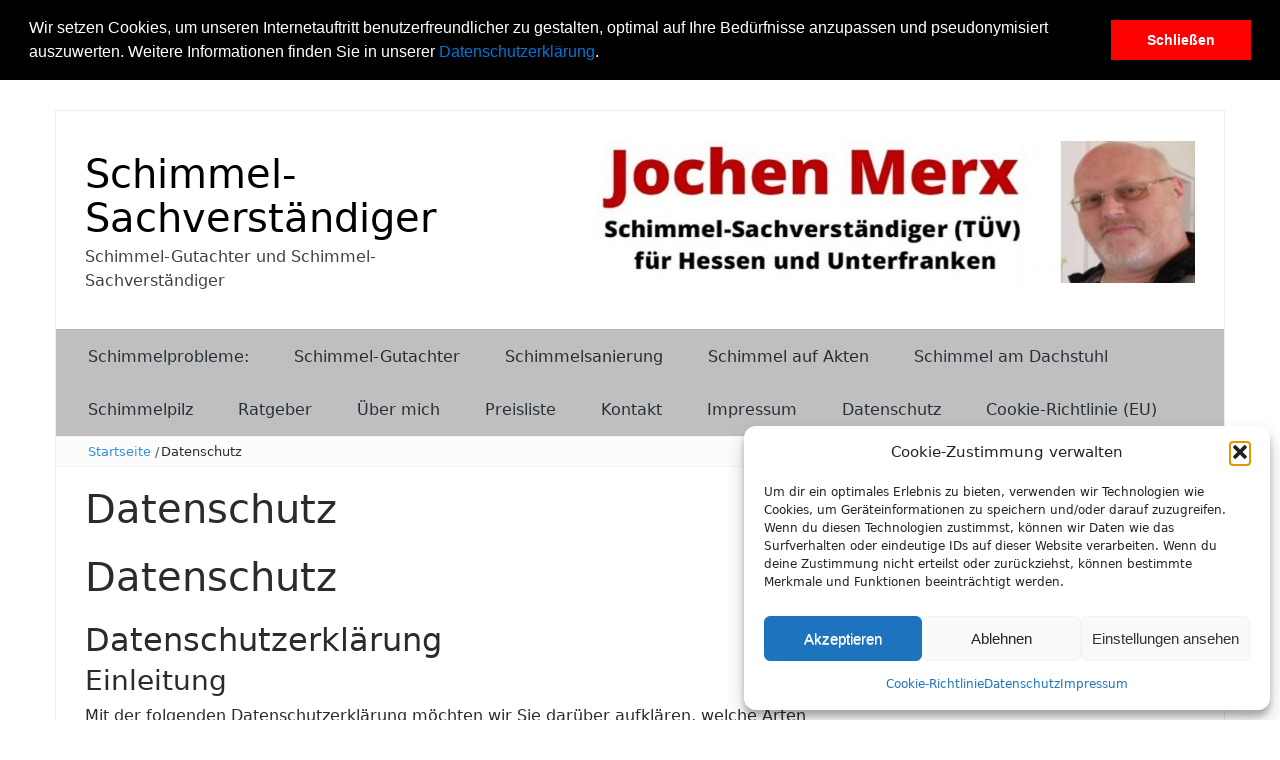

--- FILE ---
content_type: text/html; charset=UTF-8
request_url: https://www.schimmel-sachverstaendiger.com/datenschutz/
body_size: 27710
content:
<!DOCTYPE html>
<html lang="de">
<head>
<meta charset="UTF-8">
<meta name="viewport" content="width=device-width, initial-scale=1">
<link rel="profile" href="http://gmpg.org/xfn/11">
<link rel="pingback" href="">

<meta name='robots' content='index, follow, max-image-preview:large, max-snippet:-1, max-video-preview:-1' />

	<!-- This site is optimized with the Yoast SEO plugin v26.7 - https://yoast.com/wordpress/plugins/seo/ -->
	<title>Datenschutz - Schimmel-Sachverständiger</title>
	<link rel="canonical" href="https://www.schimmel-sachverstaendiger.com/datenschutz/" />
	<meta property="og:locale" content="de_DE" />
	<meta property="og:type" content="article" />
	<meta property="og:title" content="Datenschutz - Schimmel-Sachverständiger" />
	<meta property="og:description" content="Datenschutz Datenschutzerklärung Einleitung Mit der folgenden Datenschutzerklärung möchten wir Sie darüber aufklären, welche Arten Ihrer personenbezogenen Daten (nachfolgend auch kurz als „Daten“ bezeichnet) wir zu welchen Zwecken und in welchem Umfang verarbeiten. Die Datenschutzerklärung gilt für alle von uns durchgeführten Verarbeitungen personenbezogener Daten, sowohl im Rahmen der Erbringung unserer Leistungen als auch insbesondere auf unseren [&hellip;]" />
	<meta property="og:url" content="https://www.schimmel-sachverstaendiger.com/datenschutz/" />
	<meta property="og:site_name" content="Schimmel-Sachverständiger" />
	<meta property="article:modified_time" content="2022-04-11T07:49:28+00:00" />
	<meta name="twitter:card" content="summary_large_image" />
	<meta name="twitter:label1" content="Geschätzte Lesezeit" />
	<meta name="twitter:data1" content="19 Minuten" />
	<script type="application/ld+json" class="yoast-schema-graph">{"@context":"https://schema.org","@graph":[{"@type":"WebPage","@id":"https://www.schimmel-sachverstaendiger.com/datenschutz/","url":"https://www.schimmel-sachverstaendiger.com/datenschutz/","name":"Datenschutz - Schimmel-Sachverständiger","isPartOf":{"@id":"https://www.schimmel-sachverstaendiger.com/#website"},"datePublished":"2015-04-24T14:31:36+00:00","dateModified":"2022-04-11T07:49:28+00:00","breadcrumb":{"@id":"https://www.schimmel-sachverstaendiger.com/datenschutz/#breadcrumb"},"inLanguage":"de","potentialAction":[{"@type":"ReadAction","target":["https://www.schimmel-sachverstaendiger.com/datenschutz/"]}]},{"@type":"BreadcrumbList","@id":"https://www.schimmel-sachverstaendiger.com/datenschutz/#breadcrumb","itemListElement":[{"@type":"ListItem","position":1,"name":"Startseite","item":"https://www.schimmel-sachverstaendiger.com/"},{"@type":"ListItem","position":2,"name":"Datenschutz"}]},{"@type":"WebSite","@id":"https://www.schimmel-sachverstaendiger.com/#website","url":"https://www.schimmel-sachverstaendiger.com/","name":"Schimmel-Sachverständiger","description":"Schimmel-Gutachter und Schimmel-Sachverständiger","potentialAction":[{"@type":"SearchAction","target":{"@type":"EntryPoint","urlTemplate":"https://www.schimmel-sachverstaendiger.com/?s={search_term_string}"},"query-input":{"@type":"PropertyValueSpecification","valueRequired":true,"valueName":"search_term_string"}}],"inLanguage":"de"}]}</script>
	<!-- / Yoast SEO plugin. -->


<link rel='dns-prefetch' href='https://www.schimmel-sachverstaendiger.com' />
<link rel="alternate" type="application/rss+xml" title="Schimmel-Sachverständiger &raquo; Feed" href="https://www.schimmel-sachverstaendiger.com/feed/" />
<link rel="alternate" type="application/rss+xml" title="Schimmel-Sachverständiger &raquo; Kommentar-Feed" href="https://www.schimmel-sachverstaendiger.com/comments/feed/" />
<link rel="alternate" title="oEmbed (JSON)" type="application/json+oembed" href="https://www.schimmel-sachverstaendiger.com/wp-json/oembed/1.0/embed?url=https%3A%2F%2Fwww.schimmel-sachverstaendiger.com%2Fdatenschutz%2F" />
<link rel="alternate" title="oEmbed (XML)" type="text/xml+oembed" href="https://www.schimmel-sachverstaendiger.com/wp-json/oembed/1.0/embed?url=https%3A%2F%2Fwww.schimmel-sachverstaendiger.com%2Fdatenschutz%2F&#038;format=xml" />
<style id='wp-img-auto-sizes-contain-inline-css'>
img:is([sizes=auto i],[sizes^="auto," i]){contain-intrinsic-size:3000px 1500px}
/*# sourceURL=wp-img-auto-sizes-contain-inline-css */
</style>
<link rel="stylesheet" href="https://www.schimmel-sachverstaendiger.com/wp-content/plugins/easymega/assets/css/style.css">
<style id='easymega-inline-css'>
.easymega-wp-desktop #easymega-wp-page .easymega-wp .mega-item .mega-content li.mega-content-li { margin-top: 0px; }
/*# sourceURL=easymega-inline-css */
</style>
<style id='classic-theme-styles-inline-css'>
/*! This file is auto-generated */
.wp-block-button__link{color:#fff;background-color:#32373c;border-radius:9999px;box-shadow:none;text-decoration:none;padding:calc(.667em + 2px) calc(1.333em + 2px);font-size:1.125em}.wp-block-file__button{background:#32373c;color:#fff;text-decoration:none}
/*# sourceURL=/wp-includes/css/classic-themes.min.css */
</style>
<link rel="stylesheet" href="https://www.schimmel-sachverstaendiger.com/wp-content/plugins/contact-form-7/includes/css/styles.css">
<link rel="stylesheet" href="https://www.schimmel-sachverstaendiger.com/wp-content/plugins/honeypot/includes/css/wpa.css">
<link rel="stylesheet" href="https://www.schimmel-sachverstaendiger.com/wp-content/plugins/responsive-lightbox/assets/swipebox/swipebox.min.css">
<link rel="stylesheet" href="https://www.schimmel-sachverstaendiger.com/wp-content/plugins/complianz-gdpr/assets/css/cookieblocker.min.css">
<link rel="stylesheet" href="https://www.schimmel-sachverstaendiger.com/wp-content/themes/passionate/style.css">
<link rel="stylesheet" href="https://www.schimmel-sachverstaendiger.com/wp-content/themes/passionate-child/style.css">
<link rel="stylesheet" href="https://www.schimmel-sachverstaendiger.com/wp-content/themes/passionate/assets/css/bootstrap.min.css">
<link rel="stylesheet" href="https://www.schimmel-sachverstaendiger.com/wp-content/themes/passionate/assets/css/font-awesome.min.css">
<link rel="stylesheet" href="https://www.schimmel-sachverstaendiger.com/wp-content/themes/passionate/assets/css/animate.min.css">
<link rel="stylesheet" href="https://www.schimmel-sachverstaendiger.com/wp-content/themes/passionate/assets/css/swiper.min.css">
<link rel="stylesheet" href="https://www.schimmel-sachverstaendiger.com/wp-content/themes/passionate-child/style.css">
<style id='passionate-style-inline-css'>

	a:hover,
	.dt-footer-cont li a:hover,
	.dt-footer h3:after,
	.dt-sec-menu li a:hover,
	.dt-featured-posts-wrap h2 a:hover,
	.dt-pagination-nav .current,
	.dt-footer .dt-news-layout-wrap a:hover,
	.dt-footer-bar a:hover, .dt-top-social li.social-search .dt-search-icon .fa:hover  {
		color: #dd3333;
	}
	.dt-works-meta h2 span,
	.dt-services-meta h2 span,
	.dt-testimonial-wrap h2 span,
	.dt-news-layout-wrap h2 span,
	.dt-footer h2:after,
	.dt-footer .tagcloud a:hover,
	.dt-call-to-action-btn a:hover,
	.dt-service-more a:hover,
	.dt-nav-md-trigger {
		background: #dd3333;
	}
	.dt-category-post-readmore a:hover,
	.dt-pagination-nav .current,
	.dt-pagination-nav a:hover,
	.dt-archive-post .dt-archive-post-readmore a:hover {
		border-color: rgba( 221,51,51,0.95 );
	}
	#back-to-top:hover,
	.dt-call-to-action-btn a,
	.dt-footer h2 span,
	#back-to-top:hover {
		background: rgba( 221,51,51,0.95 );
	}
	
	.dt-main-menu,
	.dt-main-menu li ul,
	.dt-menu-bar-sticky,
	.dt-main-menu-wrap,
	.dt-nav-md-trigger {
		background: #bfbfbf !important;
	}
	
	.dt-main-menu li:hover,
	.dt-main-menu li a:hover,
	.current-menu-item > a,
	.dt-nav-md li a:hover,
	.current-menu-item > a,
	.current_page_item > a,
	.current-menu-item.menu-item-has-children:after,
	.current-menu-item.menu-item-has-children:hover:after,
	.menu-item-has-children:hover:after,
	.dt-main-menu li:hover > a {
		color: #dd3333 !important;
	}
	
/*# sourceURL=passionate-style-inline-css */
</style>
<link rel="stylesheet" href="https://www.schimmel-sachverstaendiger.com/wp-content/plugins/tq-cookie-consent/css/cookieconsent.min.css" media="screen">
<script src="https://www.schimmel-sachverstaendiger.com/wp/wp-includes/js/jquery/jquery.min.js" id="jquery-core-js"></script>
<script src="https://www.schimmel-sachverstaendiger.com/wp/wp-includes/js/jquery/jquery-migrate.min.js" id="jquery-migrate-js"></script>
<script src="https://www.schimmel-sachverstaendiger.com/wp-content/plugins/responsive-lightbox/assets/dompurify/purify.min.js" id="dompurify-js"></script>
<script type="text/plain" data-service="youtube" data-category="marketing" id="responsive-lightbox-sanitizer-js-before">
/* <![CDATA[ */
window.RLG = window.RLG || {}; window.RLG.sanitizeAllowedHosts = ["youtube.com","www.youtube.com","youtu.be","vimeo.com","player.vimeo.com"];
//# sourceURL=responsive-lightbox-sanitizer-js-before
/* ]]> */
</script>
<script src="https://www.schimmel-sachverstaendiger.com/wp-content/plugins/responsive-lightbox/js/sanitizer.js" id="responsive-lightbox-sanitizer-js"></script>
<script src="https://www.schimmel-sachverstaendiger.com/wp-content/plugins/responsive-lightbox/assets/swipebox/jquery.swipebox.min.js" id="responsive-lightbox-swipebox-js"></script>
<script src="https://www.schimmel-sachverstaendiger.com/wp/wp-includes/js/underscore.min.js" id="underscore-js"></script>
<script src="https://www.schimmel-sachverstaendiger.com/wp-content/plugins/responsive-lightbox/assets/infinitescroll/infinite-scroll.pkgd.min.js" id="responsive-lightbox-infinite-scroll-js"></script>
<script id="responsive-lightbox-js-before">
/* <![CDATA[ */
var rlArgs = {"script":"swipebox","selector":"lightbox","customEvents":"","activeGalleries":true,"animation":true,"hideCloseButtonOnMobile":false,"removeBarsOnMobile":false,"hideBars":true,"hideBarsDelay":5000,"videoMaxWidth":1080,"useSVG":true,"loopAtEnd":false,"woocommerce_gallery":false,"ajaxurl":"https:\/\/www.schimmel-sachverstaendiger.com\/wp\/wp-admin\/admin-ajax.php","nonce":"ac1564bb8e","preview":false,"postId":768,"scriptExtension":false};

//# sourceURL=responsive-lightbox-js-before
/* ]]> */
</script>
<script src="https://www.schimmel-sachverstaendiger.com/wp-content/plugins/responsive-lightbox/js/front.js" id="responsive-lightbox-js"></script>
<script src="https://www.schimmel-sachverstaendiger.com/wp-content/themes/passionate/assets/js/swiper.jquery.min.js" id="swiper-js-js"></script>
<link rel="https://api.w.org/" href="https://www.schimmel-sachverstaendiger.com/wp-json/" /><link rel="alternate" title="JSON" type="application/json" href="https://www.schimmel-sachverstaendiger.com/wp-json/wp/v2/pages/768" /><script>
        var gaProperty = 'UA-62899803-1';
        var disableStr = 'ga-disable-' + gaProperty;
        if (document.cookie.indexOf(disableStr + '=true') > -1) {
            window[disableStr] = true;
        }
        function gaOptout() {
            document.cookie = disableStr + '=true; expires=Thu, 31 Dec 2099 23:59:59 UTC; path=/';
            window[disableStr] = true;
        }
        </script><script type="text/plain" data-service="google-analytics" data-category="statistics">
                (function(i,s,o,g,r,a,m){i['GoogleAnalyticsObject']=r;i[r]=i[r]||function(){
                (i[r].q=i[r].q||[]).push(arguments)},i[r].l=1*new Date();a=s.createElement(o),
                m=s.getElementsByTagName(o)[0];a.async=1;a.src=g;m.parentNode.insertBefore(a,m)
                })(window,document,'script','//www.google-analytics.com/analytics.js','ga');ga('create', 'UA-62899803-1', 'auto');ga('require', 'displayfeatures');ga('set', 'anonymizeIp', true);ga('send', 'pageview');</script>			<style>.cmplz-hidden {
					display: none !important;
				}</style>	<style>
			.site-title a,
		.site-description {
			color: #000000;
		}
		</style>
	<style id='wp-block-image-inline-css'>
.wp-block-image>a,.wp-block-image>figure>a{display:inline-block}.wp-block-image img{box-sizing:border-box;height:auto;max-width:100%;vertical-align:bottom}@media not (prefers-reduced-motion){.wp-block-image img.hide{visibility:hidden}.wp-block-image img.show{animation:show-content-image .4s}}.wp-block-image[style*=border-radius] img,.wp-block-image[style*=border-radius]>a{border-radius:inherit}.wp-block-image.has-custom-border img{box-sizing:border-box}.wp-block-image.aligncenter{text-align:center}.wp-block-image.alignfull>a,.wp-block-image.alignwide>a{width:100%}.wp-block-image.alignfull img,.wp-block-image.alignwide img{height:auto;width:100%}.wp-block-image .aligncenter,.wp-block-image .alignleft,.wp-block-image .alignright,.wp-block-image.aligncenter,.wp-block-image.alignleft,.wp-block-image.alignright{display:table}.wp-block-image .aligncenter>figcaption,.wp-block-image .alignleft>figcaption,.wp-block-image .alignright>figcaption,.wp-block-image.aligncenter>figcaption,.wp-block-image.alignleft>figcaption,.wp-block-image.alignright>figcaption{caption-side:bottom;display:table-caption}.wp-block-image .alignleft{float:left;margin:.5em 1em .5em 0}.wp-block-image .alignright{float:right;margin:.5em 0 .5em 1em}.wp-block-image .aligncenter{margin-left:auto;margin-right:auto}.wp-block-image :where(figcaption){margin-bottom:1em;margin-top:.5em}.wp-block-image.is-style-circle-mask img{border-radius:9999px}@supports ((-webkit-mask-image:none) or (mask-image:none)) or (-webkit-mask-image:none){.wp-block-image.is-style-circle-mask img{border-radius:0;-webkit-mask-image:url('data:image/svg+xml;utf8,<svg viewBox="0 0 100 100" xmlns="http://www.w3.org/2000/svg"><circle cx="50" cy="50" r="50"/></svg>');mask-image:url('data:image/svg+xml;utf8,<svg viewBox="0 0 100 100" xmlns="http://www.w3.org/2000/svg"><circle cx="50" cy="50" r="50"/></svg>');mask-mode:alpha;-webkit-mask-position:center;mask-position:center;-webkit-mask-repeat:no-repeat;mask-repeat:no-repeat;-webkit-mask-size:contain;mask-size:contain}}:root :where(.wp-block-image.is-style-rounded img,.wp-block-image .is-style-rounded img){border-radius:9999px}.wp-block-image figure{margin:0}.wp-lightbox-container{display:flex;flex-direction:column;position:relative}.wp-lightbox-container img{cursor:zoom-in}.wp-lightbox-container img:hover+button{opacity:1}.wp-lightbox-container button{align-items:center;backdrop-filter:blur(16px) saturate(180%);background-color:#5a5a5a40;border:none;border-radius:4px;cursor:zoom-in;display:flex;height:20px;justify-content:center;opacity:0;padding:0;position:absolute;right:16px;text-align:center;top:16px;width:20px;z-index:100}@media not (prefers-reduced-motion){.wp-lightbox-container button{transition:opacity .2s ease}}.wp-lightbox-container button:focus-visible{outline:3px auto #5a5a5a40;outline:3px auto -webkit-focus-ring-color;outline-offset:3px}.wp-lightbox-container button:hover{cursor:pointer;opacity:1}.wp-lightbox-container button:focus{opacity:1}.wp-lightbox-container button:focus,.wp-lightbox-container button:hover,.wp-lightbox-container button:not(:hover):not(:active):not(.has-background){background-color:#5a5a5a40;border:none}.wp-lightbox-overlay{box-sizing:border-box;cursor:zoom-out;height:100vh;left:0;overflow:hidden;position:fixed;top:0;visibility:hidden;width:100%;z-index:100000}.wp-lightbox-overlay .close-button{align-items:center;cursor:pointer;display:flex;justify-content:center;min-height:40px;min-width:40px;padding:0;position:absolute;right:calc(env(safe-area-inset-right) + 16px);top:calc(env(safe-area-inset-top) + 16px);z-index:5000000}.wp-lightbox-overlay .close-button:focus,.wp-lightbox-overlay .close-button:hover,.wp-lightbox-overlay .close-button:not(:hover):not(:active):not(.has-background){background:none;border:none}.wp-lightbox-overlay .lightbox-image-container{height:var(--wp--lightbox-container-height);left:50%;overflow:hidden;position:absolute;top:50%;transform:translate(-50%,-50%);transform-origin:top left;width:var(--wp--lightbox-container-width);z-index:9999999999}.wp-lightbox-overlay .wp-block-image{align-items:center;box-sizing:border-box;display:flex;height:100%;justify-content:center;margin:0;position:relative;transform-origin:0 0;width:100%;z-index:3000000}.wp-lightbox-overlay .wp-block-image img{height:var(--wp--lightbox-image-height);min-height:var(--wp--lightbox-image-height);min-width:var(--wp--lightbox-image-width);width:var(--wp--lightbox-image-width)}.wp-lightbox-overlay .wp-block-image figcaption{display:none}.wp-lightbox-overlay button{background:none;border:none}.wp-lightbox-overlay .scrim{background-color:#fff;height:100%;opacity:.9;position:absolute;width:100%;z-index:2000000}.wp-lightbox-overlay.active{visibility:visible}@media not (prefers-reduced-motion){.wp-lightbox-overlay.active{animation:turn-on-visibility .25s both}.wp-lightbox-overlay.active img{animation:turn-on-visibility .35s both}.wp-lightbox-overlay.show-closing-animation:not(.active){animation:turn-off-visibility .35s both}.wp-lightbox-overlay.show-closing-animation:not(.active) img{animation:turn-off-visibility .25s both}.wp-lightbox-overlay.zoom.active{animation:none;opacity:1;visibility:visible}.wp-lightbox-overlay.zoom.active .lightbox-image-container{animation:lightbox-zoom-in .4s}.wp-lightbox-overlay.zoom.active .lightbox-image-container img{animation:none}.wp-lightbox-overlay.zoom.active .scrim{animation:turn-on-visibility .4s forwards}.wp-lightbox-overlay.zoom.show-closing-animation:not(.active){animation:none}.wp-lightbox-overlay.zoom.show-closing-animation:not(.active) .lightbox-image-container{animation:lightbox-zoom-out .4s}.wp-lightbox-overlay.zoom.show-closing-animation:not(.active) .lightbox-image-container img{animation:none}.wp-lightbox-overlay.zoom.show-closing-animation:not(.active) .scrim{animation:turn-off-visibility .4s forwards}}@keyframes show-content-image{0%{visibility:hidden}99%{visibility:hidden}to{visibility:visible}}@keyframes turn-on-visibility{0%{opacity:0}to{opacity:1}}@keyframes turn-off-visibility{0%{opacity:1;visibility:visible}99%{opacity:0;visibility:visible}to{opacity:0;visibility:hidden}}@keyframes lightbox-zoom-in{0%{transform:translate(calc((-100vw + var(--wp--lightbox-scrollbar-width))/2 + var(--wp--lightbox-initial-left-position)),calc(-50vh + var(--wp--lightbox-initial-top-position))) scale(var(--wp--lightbox-scale))}to{transform:translate(-50%,-50%) scale(1)}}@keyframes lightbox-zoom-out{0%{transform:translate(-50%,-50%) scale(1);visibility:visible}99%{visibility:visible}to{transform:translate(calc((-100vw + var(--wp--lightbox-scrollbar-width))/2 + var(--wp--lightbox-initial-left-position)),calc(-50vh + var(--wp--lightbox-initial-top-position))) scale(var(--wp--lightbox-scale));visibility:hidden}}
/*# sourceURL=https://www.schimmel-sachverstaendiger.com/wp/wp-includes/blocks/image/style.min.css */
</style>
<style id='wp-block-image-theme-inline-css'>
:root :where(.wp-block-image figcaption){color:#555;font-size:13px;text-align:center}.is-dark-theme :root :where(.wp-block-image figcaption){color:#ffffffa6}.wp-block-image{margin:0 0 1em}
/*# sourceURL=https://www.schimmel-sachverstaendiger.com/wp/wp-includes/blocks/image/theme.min.css */
</style>
<style id='wp-block-paragraph-inline-css'>
.is-small-text{font-size:.875em}.is-regular-text{font-size:1em}.is-large-text{font-size:2.25em}.is-larger-text{font-size:3em}.has-drop-cap:not(:focus):first-letter{float:left;font-size:8.4em;font-style:normal;font-weight:100;line-height:.68;margin:.05em .1em 0 0;text-transform:uppercase}body.rtl .has-drop-cap:not(:focus):first-letter{float:none;margin-left:.1em}p.has-drop-cap.has-background{overflow:hidden}:root :where(p.has-background){padding:1.25em 2.375em}:where(p.has-text-color:not(.has-link-color)) a{color:inherit}p.has-text-align-left[style*="writing-mode:vertical-lr"],p.has-text-align-right[style*="writing-mode:vertical-rl"]{rotate:180deg}
/*# sourceURL=https://www.schimmel-sachverstaendiger.com/wp/wp-includes/blocks/paragraph/style.min.css */
</style>
<style id='global-styles-inline-css'>
:root{--wp--preset--aspect-ratio--square: 1;--wp--preset--aspect-ratio--4-3: 4/3;--wp--preset--aspect-ratio--3-4: 3/4;--wp--preset--aspect-ratio--3-2: 3/2;--wp--preset--aspect-ratio--2-3: 2/3;--wp--preset--aspect-ratio--16-9: 16/9;--wp--preset--aspect-ratio--9-16: 9/16;--wp--preset--color--black: #000000;--wp--preset--color--cyan-bluish-gray: #abb8c3;--wp--preset--color--white: #ffffff;--wp--preset--color--pale-pink: #f78da7;--wp--preset--color--vivid-red: #cf2e2e;--wp--preset--color--luminous-vivid-orange: #ff6900;--wp--preset--color--luminous-vivid-amber: #fcb900;--wp--preset--color--light-green-cyan: #7bdcb5;--wp--preset--color--vivid-green-cyan: #00d084;--wp--preset--color--pale-cyan-blue: #8ed1fc;--wp--preset--color--vivid-cyan-blue: #0693e3;--wp--preset--color--vivid-purple: #9b51e0;--wp--preset--gradient--vivid-cyan-blue-to-vivid-purple: linear-gradient(135deg,rgb(6,147,227) 0%,rgb(155,81,224) 100%);--wp--preset--gradient--light-green-cyan-to-vivid-green-cyan: linear-gradient(135deg,rgb(122,220,180) 0%,rgb(0,208,130) 100%);--wp--preset--gradient--luminous-vivid-amber-to-luminous-vivid-orange: linear-gradient(135deg,rgb(252,185,0) 0%,rgb(255,105,0) 100%);--wp--preset--gradient--luminous-vivid-orange-to-vivid-red: linear-gradient(135deg,rgb(255,105,0) 0%,rgb(207,46,46) 100%);--wp--preset--gradient--very-light-gray-to-cyan-bluish-gray: linear-gradient(135deg,rgb(238,238,238) 0%,rgb(169,184,195) 100%);--wp--preset--gradient--cool-to-warm-spectrum: linear-gradient(135deg,rgb(74,234,220) 0%,rgb(151,120,209) 20%,rgb(207,42,186) 40%,rgb(238,44,130) 60%,rgb(251,105,98) 80%,rgb(254,248,76) 100%);--wp--preset--gradient--blush-light-purple: linear-gradient(135deg,rgb(255,206,236) 0%,rgb(152,150,240) 100%);--wp--preset--gradient--blush-bordeaux: linear-gradient(135deg,rgb(254,205,165) 0%,rgb(254,45,45) 50%,rgb(107,0,62) 100%);--wp--preset--gradient--luminous-dusk: linear-gradient(135deg,rgb(255,203,112) 0%,rgb(199,81,192) 50%,rgb(65,88,208) 100%);--wp--preset--gradient--pale-ocean: linear-gradient(135deg,rgb(255,245,203) 0%,rgb(182,227,212) 50%,rgb(51,167,181) 100%);--wp--preset--gradient--electric-grass: linear-gradient(135deg,rgb(202,248,128) 0%,rgb(113,206,126) 100%);--wp--preset--gradient--midnight: linear-gradient(135deg,rgb(2,3,129) 0%,rgb(40,116,252) 100%);--wp--preset--font-size--small: 13px;--wp--preset--font-size--medium: 20px;--wp--preset--font-size--large: 36px;--wp--preset--font-size--x-large: 42px;--wp--preset--spacing--20: 0.44rem;--wp--preset--spacing--30: 0.67rem;--wp--preset--spacing--40: 1rem;--wp--preset--spacing--50: 1.5rem;--wp--preset--spacing--60: 2.25rem;--wp--preset--spacing--70: 3.38rem;--wp--preset--spacing--80: 5.06rem;--wp--preset--shadow--natural: 6px 6px 9px rgba(0, 0, 0, 0.2);--wp--preset--shadow--deep: 12px 12px 50px rgba(0, 0, 0, 0.4);--wp--preset--shadow--sharp: 6px 6px 0px rgba(0, 0, 0, 0.2);--wp--preset--shadow--outlined: 6px 6px 0px -3px rgb(255, 255, 255), 6px 6px rgb(0, 0, 0);--wp--preset--shadow--crisp: 6px 6px 0px rgb(0, 0, 0);}:where(.is-layout-flex){gap: 0.5em;}:where(.is-layout-grid){gap: 0.5em;}body .is-layout-flex{display: flex;}.is-layout-flex{flex-wrap: wrap;align-items: center;}.is-layout-flex > :is(*, div){margin: 0;}body .is-layout-grid{display: grid;}.is-layout-grid > :is(*, div){margin: 0;}:where(.wp-block-columns.is-layout-flex){gap: 2em;}:where(.wp-block-columns.is-layout-grid){gap: 2em;}:where(.wp-block-post-template.is-layout-flex){gap: 1.25em;}:where(.wp-block-post-template.is-layout-grid){gap: 1.25em;}.has-black-color{color: var(--wp--preset--color--black) !important;}.has-cyan-bluish-gray-color{color: var(--wp--preset--color--cyan-bluish-gray) !important;}.has-white-color{color: var(--wp--preset--color--white) !important;}.has-pale-pink-color{color: var(--wp--preset--color--pale-pink) !important;}.has-vivid-red-color{color: var(--wp--preset--color--vivid-red) !important;}.has-luminous-vivid-orange-color{color: var(--wp--preset--color--luminous-vivid-orange) !important;}.has-luminous-vivid-amber-color{color: var(--wp--preset--color--luminous-vivid-amber) !important;}.has-light-green-cyan-color{color: var(--wp--preset--color--light-green-cyan) !important;}.has-vivid-green-cyan-color{color: var(--wp--preset--color--vivid-green-cyan) !important;}.has-pale-cyan-blue-color{color: var(--wp--preset--color--pale-cyan-blue) !important;}.has-vivid-cyan-blue-color{color: var(--wp--preset--color--vivid-cyan-blue) !important;}.has-vivid-purple-color{color: var(--wp--preset--color--vivid-purple) !important;}.has-black-background-color{background-color: var(--wp--preset--color--black) !important;}.has-cyan-bluish-gray-background-color{background-color: var(--wp--preset--color--cyan-bluish-gray) !important;}.has-white-background-color{background-color: var(--wp--preset--color--white) !important;}.has-pale-pink-background-color{background-color: var(--wp--preset--color--pale-pink) !important;}.has-vivid-red-background-color{background-color: var(--wp--preset--color--vivid-red) !important;}.has-luminous-vivid-orange-background-color{background-color: var(--wp--preset--color--luminous-vivid-orange) !important;}.has-luminous-vivid-amber-background-color{background-color: var(--wp--preset--color--luminous-vivid-amber) !important;}.has-light-green-cyan-background-color{background-color: var(--wp--preset--color--light-green-cyan) !important;}.has-vivid-green-cyan-background-color{background-color: var(--wp--preset--color--vivid-green-cyan) !important;}.has-pale-cyan-blue-background-color{background-color: var(--wp--preset--color--pale-cyan-blue) !important;}.has-vivid-cyan-blue-background-color{background-color: var(--wp--preset--color--vivid-cyan-blue) !important;}.has-vivid-purple-background-color{background-color: var(--wp--preset--color--vivid-purple) !important;}.has-black-border-color{border-color: var(--wp--preset--color--black) !important;}.has-cyan-bluish-gray-border-color{border-color: var(--wp--preset--color--cyan-bluish-gray) !important;}.has-white-border-color{border-color: var(--wp--preset--color--white) !important;}.has-pale-pink-border-color{border-color: var(--wp--preset--color--pale-pink) !important;}.has-vivid-red-border-color{border-color: var(--wp--preset--color--vivid-red) !important;}.has-luminous-vivid-orange-border-color{border-color: var(--wp--preset--color--luminous-vivid-orange) !important;}.has-luminous-vivid-amber-border-color{border-color: var(--wp--preset--color--luminous-vivid-amber) !important;}.has-light-green-cyan-border-color{border-color: var(--wp--preset--color--light-green-cyan) !important;}.has-vivid-green-cyan-border-color{border-color: var(--wp--preset--color--vivid-green-cyan) !important;}.has-pale-cyan-blue-border-color{border-color: var(--wp--preset--color--pale-cyan-blue) !important;}.has-vivid-cyan-blue-border-color{border-color: var(--wp--preset--color--vivid-cyan-blue) !important;}.has-vivid-purple-border-color{border-color: var(--wp--preset--color--vivid-purple) !important;}.has-vivid-cyan-blue-to-vivid-purple-gradient-background{background: var(--wp--preset--gradient--vivid-cyan-blue-to-vivid-purple) !important;}.has-light-green-cyan-to-vivid-green-cyan-gradient-background{background: var(--wp--preset--gradient--light-green-cyan-to-vivid-green-cyan) !important;}.has-luminous-vivid-amber-to-luminous-vivid-orange-gradient-background{background: var(--wp--preset--gradient--luminous-vivid-amber-to-luminous-vivid-orange) !important;}.has-luminous-vivid-orange-to-vivid-red-gradient-background{background: var(--wp--preset--gradient--luminous-vivid-orange-to-vivid-red) !important;}.has-very-light-gray-to-cyan-bluish-gray-gradient-background{background: var(--wp--preset--gradient--very-light-gray-to-cyan-bluish-gray) !important;}.has-cool-to-warm-spectrum-gradient-background{background: var(--wp--preset--gradient--cool-to-warm-spectrum) !important;}.has-blush-light-purple-gradient-background{background: var(--wp--preset--gradient--blush-light-purple) !important;}.has-blush-bordeaux-gradient-background{background: var(--wp--preset--gradient--blush-bordeaux) !important;}.has-luminous-dusk-gradient-background{background: var(--wp--preset--gradient--luminous-dusk) !important;}.has-pale-ocean-gradient-background{background: var(--wp--preset--gradient--pale-ocean) !important;}.has-electric-grass-gradient-background{background: var(--wp--preset--gradient--electric-grass) !important;}.has-midnight-gradient-background{background: var(--wp--preset--gradient--midnight) !important;}.has-small-font-size{font-size: var(--wp--preset--font-size--small) !important;}.has-medium-font-size{font-size: var(--wp--preset--font-size--medium) !important;}.has-large-font-size{font-size: var(--wp--preset--font-size--large) !important;}.has-x-large-font-size{font-size: var(--wp--preset--font-size--x-large) !important;}
/*# sourceURL=global-styles-inline-css */
</style>
</head>

<body data-cmplz=1 class="privacy-policy wp-singular page page-id-768 wp-embed-responsive wp-theme-passionate wp-child-theme-passionate-child datenschutz">


	<div class="dt-layout-boxed">
		<header class="dt-header">
			<div class="container">
				<div class="row">
					<div class="col-lg-4 col-md-4 col-sm-12 col-xs-12">
						<div class="dt-logo">
							                                <h1 class="site-title"><a href="https://www.schimmel-sachverstaendiger.com/" rel="home">Schimmel-Sachverständiger</a></h1>
                                                                    <p class="site-description">Schimmel-Gutachter und Schimmel-Sachverständiger</p>
                                
						</div><!-- .dt-logo -->
					</div><!-- .col-lg-4 .col-md-4 .col-sm-4 .col-xs-12 -->

					<div class="dt-top-social-wrapper col-lg-8 col-md-8 col-sm-12 col-xs-12">
						<div class="dt-top-social">
															<div class="dt-social-icons-lg">
									<aside id="block-6" class="widget widget_block widget_media_image widget_block widget_media_image">
<figure class="wp-block-image size-full is-resized is-style-default"><a href="https://www.schimmel-sachverstaendiger.com/uploads/2017/08/Header4-2-e1502463643343.jpg"><img fetchpriority="high" decoding="async" src="https://www.schimmel-sachverstaendiger.com/uploads/2017/08/Header4-2-e1502463643343.jpg" alt="" class="wp-image-1965" width="600" height="142"/></a></figure>
</aside>								</div>
							
						</div><!-- .dt-top-social -->
					</div><!-- .col-lg-8 .col-md-8 .col-sm-9 .col-xs-12 -->
				</div><!-- .row -->
			</div><!-- .container -->
		</header><!-- .dt-header -->

		
		<nav class="">
			<div class="dt-main-menu-wrap">

                <div class="dt-main-menu">
                    <ul id="primary-menu" class="menu"><li class="menu-item menu-schimmelprobleme"><a href="https://www.schimmel-sachverstaendiger.com/">Schimmelprobleme:</a></li>
<li class="menu-item menu-item-has-children menu-schimmel-gutachter"><a>Schimmel-Gutachter</a>
<ul class="sub-menu">
	<li class="menu-item menu-schimmel-gutachter"><a href="https://www.schimmel-sachverstaendiger.com/schimmel-gutachter/">Schimmel-Gutachter</a></li>
	<li class="menu-item menu-erstberatung"><a href="https://www.schimmel-sachverstaendiger.com/schimmel-gutachter/erstberatung/">Erstberatung</a></li>
	<li class="menu-item menu-vor-ort-termin"><a href="https://www.schimmel-sachverstaendiger.com/schimmel-gutachter/vor-ort-termin/">Vor-Ort-Termin</a></li>
	<li class="menu-item menu-gutachten"><a href="https://www.schimmel-sachverstaendiger.com/schimmel-gutachter/gutachten/">Gutachten</a></li>
	<li class="menu-item menu-labor-analyse"><a href="https://www.schimmel-sachverstaendiger.com/schimmel-gutachter/labor-analyse/">Labor &#038; Analyse</a></li>
	<li class="menu-item menu-einsatzgebiet"><a href="https://www.schimmel-sachverstaendiger.com/einsatzgebiet/">Einsatzgebiet</a></li>
	<li class="menu-item menu-energieberater"><a href="https://www.schimmel-sachverstaendiger.com/schimmel-gutachter/energieberater/">Energieberater</a></li>
	<li class="menu-item menu-gutachterverzeichnis"><a href="https://www.schimmel-sachverstaendiger.com/schimmel-gutachter/gutachterverzeichnis/">Gutachterverzeichnis</a></li>
</ul>
</li>
<li class="active menu-item menu-item-has-children menu-schimmelsanierung"><a>Schimmelsanierung</a>
<ul class="sub-menu">
	<li class="menu-item menu-schimmelsanierung"><a href="https://www.schimmel-sachverstaendiger.com/schimmelsanierung/">Schimmelsanierung</a></li>
	<li class="menu-item menu-erste-hilfe"><a href="https://www.schimmel-sachverstaendiger.com/schimmelsanierung/erste-hilfe/">Erste Hilfe</a></li>
	<li class="menu-item menu-item-has-children menu-sanierung"><a>Sanierung</a>
	<ul class="sub-menu">
		<li class="menu-item menu-sanierung"><a href="https://www.schimmel-sachverstaendiger.com/schimmelsanierung/sanierung/">Sanierung</a></li>
		<li class="menu-item menu-sanierungsmassnahmen"><a href="https://www.schimmel-sachverstaendiger.com/schimmelsanierung/sanierung/sanierungsmassnahmen/">Sanierungsmaßnahmen</a></li>
		<li class="menu-item menu-schutzmassnahmen"><a href="https://www.schimmel-sachverstaendiger.com/schimmelsanierung/sanierung/schutzmassnahmen/">Schutzmaßnahmen</a></li>
		<li class="menu-item menu-bauschaeden-maengel"><a href="https://www.schimmel-sachverstaendiger.com/schimmelsanierung/sanierung/bauschaeden-maengel/">Bauschäden/-mängel</a></li>
		<li class="menu-item menu-beseitigung-schimmelteile"><a href="https://www.schimmel-sachverstaendiger.com/schimmelsanierung/sanierung/beseitigung-schimmelteile/">Beseitigung Schimmelteile</a></li>
		<li class="menu-item menu-technische-trocknung"><a href="https://www.schimmel-sachverstaendiger.com/schimmelsanierung/sanierung/technische-trocknung/">Technische Trocknung</a></li>
		<li class="menu-item menu-trocknung-feuchter-bausubstanz"><a href="https://www.schimmel-sachverstaendiger.com/schimmelsanierung/sanierung/trocknung-feuchter-bausubstanz/">Trocknung feuchter Bausubstanz</a></li>
		<li class="menu-item menu-feinreinigung"><a href="https://www.schimmel-sachverstaendiger.com/schimmelsanierung/sanierung/feinreinigung/">Feinreinigung</a></li>
		<li class="menu-item menu-vernebeln"><a href="https://www.schimmel-sachverstaendiger.com/schimmelsanierung/sanierung/vernebeln/">Vernebeln</a></li>
	</ul>
</li>
</ul>
</li>
<li class="menu-item menu-item-has-children menu-schimmel-auf-akten"><a>Schimmel auf Akten</a>
<ul class="sub-menu">
	<li class="menu-item menu-schimmel-auf-akten-dokumenten-und-ordnern"><a href="https://www.schimmel-sachverstaendiger.com/schimmel-auf-akten-dokumenten-und-ordnern/">Schimmel auf Akten, Dokumenten und Ordnern</a></li>
	<li class="menu-item menu-sanierungsberatung"><a href="https://www.schimmel-sachverstaendiger.com/schimmel-auf-akten-dokumenten-und-ordnern/sanierungsberatung/">Sanierungsberatung</a></li>
	<li class="menu-item menu-ausfuehrende-firmen"><a href="https://www.schimmel-sachverstaendiger.com/ausfuehrende-firmen/">Ausführende Firmen</a></li>
</ul>
</li>
<li class="menu-item menu-schimmel-am-dachstuhl"><a href="https://www.schimmel-sachverstaendiger.com/schimmel-am-dachstuhl/">Schimmel am Dachstuhl</a></li>
<li class="menu-item menu-item-has-children menu-schimmelpilz"><a href="https://www.schimmel-sachverstaendiger.com/ratgeber/schimmelpilz/">Schimmelpilz</a>
<ul class="sub-menu">
	<li class="menu-item menu-allergien"><a href="https://www.schimmel-sachverstaendiger.com/ratgeber/schimmelpilz/allergien/">Allergien</a></li>
	<li class="menu-item menu-analyse"><a href="https://www.schimmel-sachverstaendiger.com/ratgeber/schimmelpilz/analyse/">Analyse</a></li>
	<li class="menu-item menu-gattung-arten"><a href="https://www.schimmel-sachverstaendiger.com/ratgeber/schimmelpilz/gattung-arten/">Gattung &#038; Arten</a></li>
	<li class="menu-item menu-gifte"><a href="https://www.schimmel-sachverstaendiger.com/ratgeber/schimmelpilz/gifte/">Gifte</a></li>
</ul>
</li>
<li class="menu-item menu-item-has-children menu-ratgeber"><a href="https://www.schimmel-sachverstaendiger.com/ratgeber/">Ratgeber</a>
<ul class="sub-menu">
	<li class="menu-item menu-heizen-und-lueften"><a href="https://www.schimmel-sachverstaendiger.com/ratgeber-heizen-und-lueften/">Heizen und Lüften</a></li>
	<li class="menu-item menu-richtig-lueften"><a href="https://www.schimmel-sachverstaendiger.com/richtig-lueften/">Richtig Lüften</a></li>
	<li class="menu-item menu-schimmel-entfernen"><a href="https://www.schimmel-sachverstaendiger.com/ratgeber/schimmel-richtig-entfernen/">Schimmel entfernen</a></li>
	<li class="menu-item menu-sanierung-was-beachten"><a href="https://www.schimmel-sachverstaendiger.com/ratgeber/sanierung-bei-schimmelpilzbefall/">Sanierung: Was beachten?</a></li>
	<li class="menu-item menu-tipps-bei-schimmelbefall"><a href="https://www.schimmel-sachverstaendiger.com/ratgeber/tipps-bei-schimmelbefall/">Tipps bei Schimmelbefall</a></li>
	<li class="menu-item menu-hausschwamm"><a href="https://www.schimmel-sachverstaendiger.com/ratgeber/echter-hausschwamm/">Hausschwamm</a></li>
	<li class="menu-item menu-rechtstipps"><a href="https://www.schimmel-sachverstaendiger.com/ratgeber/rechtstipps/">Rechtstipps</a></li>
	<li class="menu-item menu-literatur"><a href="https://www.schimmel-sachverstaendiger.com/ratgeber/literatur/">Literatur</a></li>
</ul>
</li>
<li class="menu-item menu-ueber-mich"><a href="https://www.schimmel-sachverstaendiger.com/ueber-mich/">Über mich</a></li>
<li class="menu-item menu-preisliste"><a href="https://www.schimmel-sachverstaendiger.com/preise/">Preisliste</a></li>
<li class="menu-item menu-kontakt"><a href="https://www.schimmel-sachverstaendiger.com/kontakt/">Kontakt</a></li>
<li class="menu-item menu-impressum"><a href="https://www.schimmel-sachverstaendiger.com/impressum/">Impressum</a></li>
<li class="active menu-item menu-datenschutz"><a href="https://www.schimmel-sachverstaendiger.com/datenschutz/" aria-current="page">Datenschutz</a></li>
<li class="menu-item menu-cookie-richtlinie-eu"><a href="https://www.schimmel-sachverstaendiger.com/cookie-richtlinie-eu/">Cookie-Richtlinie (EU)</a></li>
</ul>                </div><!-- .dt-main-menu -->

                <div class="dt-nav-md-trigger">
                    Menü <i class="fa fa-bars"></i>
                </div><!-- .dt-nav-md-trigger -->

                <div class="dt-nav-md">
                    <ul id="primary-menu" class="menu"><li class="menu-item menu-schimmelprobleme"><a href="https://www.schimmel-sachverstaendiger.com/">Schimmelprobleme:</a></li>
<li class="menu-item menu-item-has-children menu-schimmel-gutachter"><a>Schimmel-Gutachter</a>
<ul class="sub-menu">
	<li class="menu-item menu-schimmel-gutachter"><a href="https://www.schimmel-sachverstaendiger.com/schimmel-gutachter/">Schimmel-Gutachter</a></li>
	<li class="menu-item menu-erstberatung"><a href="https://www.schimmel-sachverstaendiger.com/schimmel-gutachter/erstberatung/">Erstberatung</a></li>
	<li class="menu-item menu-vor-ort-termin"><a href="https://www.schimmel-sachverstaendiger.com/schimmel-gutachter/vor-ort-termin/">Vor-Ort-Termin</a></li>
	<li class="menu-item menu-gutachten"><a href="https://www.schimmel-sachverstaendiger.com/schimmel-gutachter/gutachten/">Gutachten</a></li>
	<li class="menu-item menu-labor-analyse"><a href="https://www.schimmel-sachverstaendiger.com/schimmel-gutachter/labor-analyse/">Labor &#038; Analyse</a></li>
	<li class="menu-item menu-einsatzgebiet"><a href="https://www.schimmel-sachverstaendiger.com/einsatzgebiet/">Einsatzgebiet</a></li>
	<li class="menu-item menu-energieberater"><a href="https://www.schimmel-sachverstaendiger.com/schimmel-gutachter/energieberater/">Energieberater</a></li>
	<li class="menu-item menu-gutachterverzeichnis"><a href="https://www.schimmel-sachverstaendiger.com/schimmel-gutachter/gutachterverzeichnis/">Gutachterverzeichnis</a></li>
</ul>
</li>
<li class="active menu-item menu-item-has-children menu-schimmelsanierung"><a>Schimmelsanierung</a>
<ul class="sub-menu">
	<li class="menu-item menu-schimmelsanierung"><a href="https://www.schimmel-sachverstaendiger.com/schimmelsanierung/">Schimmelsanierung</a></li>
	<li class="menu-item menu-erste-hilfe"><a href="https://www.schimmel-sachverstaendiger.com/schimmelsanierung/erste-hilfe/">Erste Hilfe</a></li>
	<li class="menu-item menu-item-has-children menu-sanierung"><a>Sanierung</a>
	<ul class="sub-menu">
		<li class="menu-item menu-sanierung"><a href="https://www.schimmel-sachverstaendiger.com/schimmelsanierung/sanierung/">Sanierung</a></li>
		<li class="menu-item menu-sanierungsmassnahmen"><a href="https://www.schimmel-sachverstaendiger.com/schimmelsanierung/sanierung/sanierungsmassnahmen/">Sanierungsmaßnahmen</a></li>
		<li class="menu-item menu-schutzmassnahmen"><a href="https://www.schimmel-sachverstaendiger.com/schimmelsanierung/sanierung/schutzmassnahmen/">Schutzmaßnahmen</a></li>
		<li class="menu-item menu-bauschaeden-maengel"><a href="https://www.schimmel-sachverstaendiger.com/schimmelsanierung/sanierung/bauschaeden-maengel/">Bauschäden/-mängel</a></li>
		<li class="menu-item menu-beseitigung-schimmelteile"><a href="https://www.schimmel-sachverstaendiger.com/schimmelsanierung/sanierung/beseitigung-schimmelteile/">Beseitigung Schimmelteile</a></li>
		<li class="menu-item menu-technische-trocknung"><a href="https://www.schimmel-sachverstaendiger.com/schimmelsanierung/sanierung/technische-trocknung/">Technische Trocknung</a></li>
		<li class="menu-item menu-trocknung-feuchter-bausubstanz"><a href="https://www.schimmel-sachverstaendiger.com/schimmelsanierung/sanierung/trocknung-feuchter-bausubstanz/">Trocknung feuchter Bausubstanz</a></li>
		<li class="menu-item menu-feinreinigung"><a href="https://www.schimmel-sachverstaendiger.com/schimmelsanierung/sanierung/feinreinigung/">Feinreinigung</a></li>
		<li class="menu-item menu-vernebeln"><a href="https://www.schimmel-sachverstaendiger.com/schimmelsanierung/sanierung/vernebeln/">Vernebeln</a></li>
	</ul>
</li>
</ul>
</li>
<li class="menu-item menu-item-has-children menu-schimmel-auf-akten"><a>Schimmel auf Akten</a>
<ul class="sub-menu">
	<li class="menu-item menu-schimmel-auf-akten-dokumenten-und-ordnern"><a href="https://www.schimmel-sachverstaendiger.com/schimmel-auf-akten-dokumenten-und-ordnern/">Schimmel auf Akten, Dokumenten und Ordnern</a></li>
	<li class="menu-item menu-sanierungsberatung"><a href="https://www.schimmel-sachverstaendiger.com/schimmel-auf-akten-dokumenten-und-ordnern/sanierungsberatung/">Sanierungsberatung</a></li>
	<li class="menu-item menu-ausfuehrende-firmen"><a href="https://www.schimmel-sachverstaendiger.com/ausfuehrende-firmen/">Ausführende Firmen</a></li>
</ul>
</li>
<li class="menu-item menu-schimmel-am-dachstuhl"><a href="https://www.schimmel-sachverstaendiger.com/schimmel-am-dachstuhl/">Schimmel am Dachstuhl</a></li>
<li class="menu-item menu-item-has-children menu-schimmelpilz"><a href="https://www.schimmel-sachverstaendiger.com/ratgeber/schimmelpilz/">Schimmelpilz</a>
<ul class="sub-menu">
	<li class="menu-item menu-allergien"><a href="https://www.schimmel-sachverstaendiger.com/ratgeber/schimmelpilz/allergien/">Allergien</a></li>
	<li class="menu-item menu-analyse"><a href="https://www.schimmel-sachverstaendiger.com/ratgeber/schimmelpilz/analyse/">Analyse</a></li>
	<li class="menu-item menu-gattung-arten"><a href="https://www.schimmel-sachverstaendiger.com/ratgeber/schimmelpilz/gattung-arten/">Gattung &#038; Arten</a></li>
	<li class="menu-item menu-gifte"><a href="https://www.schimmel-sachverstaendiger.com/ratgeber/schimmelpilz/gifte/">Gifte</a></li>
</ul>
</li>
<li class="menu-item menu-item-has-children menu-ratgeber"><a href="https://www.schimmel-sachverstaendiger.com/ratgeber/">Ratgeber</a>
<ul class="sub-menu">
	<li class="menu-item menu-heizen-und-lueften"><a href="https://www.schimmel-sachverstaendiger.com/ratgeber-heizen-und-lueften/">Heizen und Lüften</a></li>
	<li class="menu-item menu-richtig-lueften"><a href="https://www.schimmel-sachverstaendiger.com/richtig-lueften/">Richtig Lüften</a></li>
	<li class="menu-item menu-schimmel-entfernen"><a href="https://www.schimmel-sachverstaendiger.com/ratgeber/schimmel-richtig-entfernen/">Schimmel entfernen</a></li>
	<li class="menu-item menu-sanierung-was-beachten"><a href="https://www.schimmel-sachverstaendiger.com/ratgeber/sanierung-bei-schimmelpilzbefall/">Sanierung: Was beachten?</a></li>
	<li class="menu-item menu-tipps-bei-schimmelbefall"><a href="https://www.schimmel-sachverstaendiger.com/ratgeber/tipps-bei-schimmelbefall/">Tipps bei Schimmelbefall</a></li>
	<li class="menu-item menu-hausschwamm"><a href="https://www.schimmel-sachverstaendiger.com/ratgeber/echter-hausschwamm/">Hausschwamm</a></li>
	<li class="menu-item menu-rechtstipps"><a href="https://www.schimmel-sachverstaendiger.com/ratgeber/rechtstipps/">Rechtstipps</a></li>
	<li class="menu-item menu-literatur"><a href="https://www.schimmel-sachverstaendiger.com/ratgeber/literatur/">Literatur</a></li>
</ul>
</li>
<li class="menu-item menu-ueber-mich"><a href="https://www.schimmel-sachverstaendiger.com/ueber-mich/">Über mich</a></li>
<li class="menu-item menu-preisliste"><a href="https://www.schimmel-sachverstaendiger.com/preise/">Preisliste</a></li>
<li class="menu-item menu-kontakt"><a href="https://www.schimmel-sachverstaendiger.com/kontakt/">Kontakt</a></li>
<li class="menu-item menu-impressum"><a href="https://www.schimmel-sachverstaendiger.com/impressum/">Impressum</a></li>
<li class="active menu-item menu-datenschutz"><a href="https://www.schimmel-sachverstaendiger.com/datenschutz/" aria-current="page">Datenschutz</a></li>
<li class="menu-item menu-cookie-richtlinie-eu"><a href="https://www.schimmel-sachverstaendiger.com/cookie-richtlinie-eu/">Cookie-Richtlinie (EU)</a></li>
</ul>                </div><!-- .dt-nav-md .transition35 -->

			</div><!-- .dt-main-menu-wrap -->
		</nav><!-- .dt-sticky -->

					<div class="dt-breadcrumbs">
				<div class="container">
					<div class="row">
						<div class="col-lg-12">
							<ul id="dt_breadcrumbs"><li><a href="https://www.schimmel-sachverstaendiger.com">Startseite</a></li><li class="separator"> / </li>Datenschutz<li></li></ul>						</div><!-- .col-lg-12 -->
					</div><!-- .row-->
				</div><!-- .container-->
			</div><!-- .dt-breadcrumbs-->
		
	<div class="container">
        <div class="dt-main-cont layout-right_sidebar">
			<div class="row">

                <div class="content-area-wrapper col-lg-8 col-md-8 ">
                    <div id="primary" class="content-area">
						<main id="main" class="site-main" role="main">

							
								
<article id="post-768" class="post-768 page type-page status-publish hentry">
	<header class="entry-header">
		<h1 class="entry-title">Datenschutz</h1>	</header><!-- .entry-header -->

	<div class="entry-content">
		<header class="entry-header">
<h1 class="entry-title">Datenschutz</h1>
</header>
<div class="entry-content">
<h2>Datenschutzerklärung</h2>
<h3 id="m14">Einleitung</h3>
<p>Mit der folgenden Datenschutzerklärung möchten wir Sie darüber aufklären, welche Arten Ihrer personenbezogenen Daten (nachfolgend auch kurz als „Daten“ bezeichnet) wir zu welchen Zwecken und in welchem Umfang verarbeiten. Die Datenschutzerklärung gilt für alle von uns durchgeführten Verarbeitungen personenbezogener Daten, sowohl im Rahmen der Erbringung unserer Leistungen als auch insbesondere auf unseren Webseiten, in mobilen Applikationen sowie innerhalb externer Onlinepräsenzen, wie z.B. unserer Social-Media-Profile (nachfolgend zusammenfassend bezeichnet als „Onlineangebot“).</p>
<p>Die verwendeten Begriffe sind nicht geschlechtsspezifisch.</p>
<p>Stand: 6. April 2022</p>
<h3 id="dsg-general-controller">Verantwortlicher</h3>
<p>Jochen Merx<br />
Sachverständiger für die Erkennung, Bewertung und Sanierung von Schimmelpilzbelastungen (TÜV)<br />
Gebäude-Energieberater (Hwk)<br />
Maler- u. Raumausstattermeister<br />
Lagerplatzstraße 3<br />
36391 Sinntal<br />
Deutschland<br />
Tel.: +496664231<br />
E-Mail: Merx@Schimmel-Sachverstaendiger.com<br />
Website: www.Schimmel-Sachverstaendiger.com</p>
<h2 id="m3"></h2>
<h2 id="mOverview">Übersicht der Verarbeitungen</h2>
<p>Die nachfolgende Übersicht fasst die Arten der verarbeiteten Daten und die Zwecke ihrer Verarbeitung zusammen und verweist auf die betroffenen Personen.</p>
<h3>Arten der verarbeiteten Daten</h3>
<ul>
<li>Bestandsdaten.</li>
<li>Zahlungsdaten.</li>
<li>Kontaktdaten.</li>
<li>Inhaltsdaten.</li>
<li>Vertragsdaten.</li>
<li>Nutzungsdaten.</li>
<li>Meta-/Kommunikationsdaten.</li>
</ul>
<h3>Kategorien betroffener Personen</h3>
<ul>
<li>Interessenten.</li>
<li>Kommunikationspartner.</li>
<li>Nutzer.</li>
<li>Geschäfts- und Vertragspartner.</li>
</ul>
<h3>Zwecke der Verarbeitung</h3>
<ul>
<li>Erbringung vertraglicher Leistungen und Kundenservice.</li>
<li>Kontaktanfragen und Kommunikation.</li>
<li>Direktmarketing.</li>
<li>Reichweitenmessung.</li>
<li>Büro- und Organisationsverfahren.</li>
<li>Verwaltung und Beantwortung von Anfragen.</li>
<li>Feedback.</li>
<li>Marketing.</li>
<li>Profile mit nutzerbezogenen Informationen.</li>
<li>Bereitstellung unseres Onlineangebotes und Nutzerfreundlichkeit.</li>
</ul>
<h2 id="m25">Übermittlung von personenbezogenen Daten</h2>
<p>Im Rahmen unserer Verarbeitung von personenbezogenen Daten kommt es vor, dass die Daten an andere Stellen, Unternehmen, rechtlich selbstständige Organisationseinheiten oder Personen übermittelt oder sie ihnen gegenüber offengelegt werden. Zu den Empfängern dieser Daten können z.B. mit IT-Aufgaben beauftragte Dienstleister oder Anbieter von Diensten und Inhalten, die in eine Webseite eingebunden werden, gehören. In solchen Fall beachten wir die gesetzlichen Vorgaben und schließen insbesondere entsprechende Verträge bzw. Vereinbarungen, die dem Schutz Ihrer Daten dienen, mit den Empfängern Ihrer Daten ab.</p>
<h2 id="m24">Datenverarbeitung in Drittländern</h2>
<p>Sofern wir Daten in einem Drittland (d.h., außerhalb der Europäischen Union (EU), des Europäischen Wirtschaftsraums (EWR)) verarbeiten oder die Verarbeitung im Rahmen der Inanspruchnahme von Diensten Dritter oder der Offenlegung bzw. Übermittlung von Daten an andere Personen, Stellen oder Unternehmen stattfindet, erfolgt dies nur im Einklang mit den gesetzlichen Vorgaben.</p>
<p>Vorbehaltlich ausdrücklicher Einwilligung oder vertraglich oder gesetzlich erforderlicher Übermittlung verarbeiten oder lassen wir die Daten nur in Drittländern mit einem anerkannten Datenschutzniveau, vertraglichen Verpflichtung durch sogenannte Standardschutzklauseln der EU-Kommission, beim Vorliegen von Zertifizierungen oder verbindlicher internen Datenschutzvorschriften verarbeiten (Art. 44 bis 49 DSGVO, Informationsseite der EU-Kommission: <a href="https://ec.europa.eu/info/law/law-topic/data-protection/international-dimension-data-protection_de" target="_blank" rel="noopener">https://ec.europa.eu/info/law/law-topic/data-protection/international-dimension-data-protection_de</a>).</p>
<h2 id="m134">Einsatz von Cookies</h2>
<p>Cookies sind kleine Textdateien, bzw. sonstige Speichervermerke, die Informationen auf Endgeräten speichern und Informationen aus den Endgeräten auslesen. Z.B. um den Login-Status in einem Nutzerkonto, einen Warenkorbinhalt in einem E-Shop, die aufgerufenen Inhalte oder verwendete Funktionen eines Onlineangebotes speichern. Cookies können ferner zu unterschiedlichen Zwecken eingesetzt werden, z.B. zu Zwecken der Funktionsfähigkeit, Sicherheit und Komfort von Onlineangeboten sowie der Erstellung von Analysen der Besucherströme.</p>
<p><strong>Hinweise zur Einwilligung: </strong>Wir setzen Cookies im Einklang mit den gesetzlichen Vorschriften ein. Daher holen wir von den Nutzern eine vorhergehende Einwilligung ein, außer wenn diese gesetzlich nicht gefordert ist. Eine Einwilligung ist insbesondere nicht notwendig, wenn das Speichern und das Auslesen der Informationen, also auch von Cookies, unbedingt erforderlich sind, um dem den Nutzern einen von ihnen ausdrücklich gewünschten Telemediendienst (also unser Onlineangebot) zur Verfügung zu stellen. Die widerrufliche Einwilligung wird gegenüber den Nutzern deutlich kommuniziert und enthält die Informationen zu der jeweiligen Cookie-Nutzung.</p>
<p><strong>Hinweise zu datenschutzrechtlichen Rechtsgrundlagen: </strong>Auf welcher datenschutzrechtlichen Rechtsgrundlage wir die personenbezogenen Daten der Nutzer mit Hilfe von Cookies verarbeiten, hängt davon ab, ob wir Nutzer um eine Einwilligung bitten. Falls die Nutzer einwilligen, ist die Rechtsgrundlage der Verarbeitung Ihrer Daten die erklärte Einwilligung. Andernfalls werden die mithilfe von Cookies verarbeiteten Daten auf Grundlage unserer berechtigten Interessen (z.B. an einem betriebswirtschaftlichen Betrieb unseres Onlineangebotes und Verbesserung seiner Nutzbarkeit) verarbeitet oder, wenn dies im Rahmen der Erfüllung unserer vertraglichen Pflichten erfolgt, wenn der Einsatz von Cookies erforderlich ist, um unsere vertraglichen Verpflichtungen zu erfüllen. Zu welchen Zwecken die Cookies von uns verarbeitet werden, darüber klären wir im Laufe dieser Datenschutzerklärung oder im Rahmen von unseren Einwilligungs- und Verarbeitungsprozessen auf.</p>
<p><strong>Speicherdauer: </strong>Im Hinblick auf die Speicherdauer werden die folgenden Arten von Cookies unterschieden:</p>
<ul>
<li><strong>Temporäre Cookies (auch: Session- oder Sitzungs-Cookies):</strong> Temporäre Cookies werden spätestens gelöscht, nachdem ein Nutzer ein Online-Angebot verlassen und sein Endgerät (z.B. Browser oder mobile Applikation) geschlossen hat.</li>
<li><strong>Permanente Cookies:</strong> Permanente Cookies bleiben auch nach dem Schließen des Endgerätes gespeichert. So können beispielsweise der Login-Status gespeichert oder bevorzugte Inhalte direkt angezeigt werden, wenn der Nutzer eine Website erneut besucht. Ebenso können die mit Hilfe von Cookies erhobenen Daten der Nutzer zur Reichweitenmessung verwendet werden. Sofern wir Nutzern keine expliziten Angaben zur Art und Speicherdauer von Cookies mitteilen (z. B. im Rahmen der Einholung der Einwilligung), sollten Nutzer davon ausgehen, dass Cookies permanent sind und die Speicherdauer bis zu zwei Jahre betragen kann.</li>
</ul>
<p><strong>Allgemeine Hinweise zum Widerruf und Widerspruch (Opt-Out): </strong>Nutzer können die von ihnen abgegebenen Einwilligungen jederzeit Widerrufen und zudem einen Widerspruch gegen die Verarbeitung entsprechend den gesetzlichen Vorgaben im Art. 21 DSGVO einlegen (weitere Hinweise zum Widerspruch erfolgen im Rahmen dieser Datenschutzerklärung). Nutzer können Ihren Widerspruch auch mittels der Einstellungen Ihres Browsers erklären.</p>
<p><strong>Weitere Hinweise zu Verarbeitungsprozessen, Verfahren und Diensten:</strong></p>
<ul class="m-elements">
<li><strong>Verarbeitung von Cookie-Daten auf Grundlage einer Einwilligung: </strong>Wir setzen ein Verfahren zum Cookie-Einwilligungs-Management ein, in dessen Rahmen die Einwilligungen der Nutzer in den Einsatz von Cookies, bzw. der im Rahmen des Cookie-Einwilligungs-Management-Verfahrens genannten Verarbeitungen und Anbieter eingeholt sowie von den Nutzern verwaltet und widerrufen werden können. Hierbei wird die Einwilligungserklärung gespeichert, um deren Abfrage nicht erneut wiederholen zu müssen und die Einwilligung entsprechend der gesetzlichen Verpflichtung nachweisen zu können. Die Speicherung kann serverseitig und/oder in einem Cookie (sogenanntes Opt-In-Cookie, bzw. mithilfe vergleichbarer Technologien) erfolgen, um die Einwilligung einem Nutzer, bzw. dessen Gerät zuordnen zu können. Vorbehaltlich individueller Angaben zu den Anbietern von Cookie-Management-Diensten, gelten die folgenden Hinweise: Die Dauer der Speicherung der Einwilligung kann bis zu zwei Jahren betragen. Hierbei wird ein pseudonymer Nutzer-Identifikator gebildet und mit dem Zeitpunkt der Einwilligung, Angaben zur Reichweite der Einwilligung (z. B. welche Kategorien von Cookies und/oder Diensteanbieter) sowie dem Browser, System und verwendeten Endgerät gespeichert.</li>
</ul>
<h2 id="m317">Geschäftliche Leistungen</h2>
<p>Wir verarbeiten Daten unserer Vertrags- und Geschäftspartner, z.B. Kunden und Interessenten (zusammenfassend bezeichnet als „Vertragspartner“) im Rahmen von vertraglichen und vergleichbaren Rechtsverhältnissen sowie damit verbundenen Maßnahmen und im Rahmen der Kommunikation mit den Vertragspartnern (oder vorvertraglich), z.B., um Anfragen zu beantworten.</p>
<p>Wir verarbeiten diese Daten, um unsere vertraglichen Verpflichtungen zu erfüllen. Dazu gehören insbesondere die Verpflichtungen zur Erbringung der vereinbarten Leistungen, etwaige Aktualisierungspflichten und Abhilfe bei Gewährleistungs- und sonstigen Leistungsstörungen. Darüber hinaus verarbeiten wir die Daten zur Wahrung unserer Rechte und zum Zwecke der mit diesen Pflichten verbundenen Verwaltungsaufgaben sowie der Unternehmensorganisation. Darüber hinaus verarbeiten wir die Daten auf Grundlage unserer berechtigten Interessen an einer ordnungsgemäßen und betriebswirtschaftlichen Geschäftsführung sowie an Sicherheitsmaßnahmen zum Schutz unserer Vertragspartner und unseres Geschäftsbetriebes vor Missbrauch, Gefährdung ihrer Daten, Geheimnisse, Informationen und Rechte (z.B. zur Beteiligung von Telekommunikations-, Transport- und sonstigen Hilfsdiensten sowie Subunternehmern, Banken, Steuer- und Rechtsberatern, Zahlungsdienstleistern oder Finanzbehörden). Im Rahmen des geltenden Rechts geben wir die Daten von Vertragspartnern nur insoweit an Dritte weiter, als dies für die vorgenannten Zwecke oder zur Erfüllung gesetzlicher Pflichten erforderlich ist. Über weitere Formen der Verarbeitung, z.B. zu Marketingzwecken, werden die Vertragspartner im Rahmen dieser Datenschutzerklärung informiert.</p>
<p>Welche Daten für die vorgenannten Zwecke erforderlich sind, teilen wir den Vertragspartnern vor oder im Rahmen der Datenerhebung, z.B. in Onlineformularen, durch besondere Kennzeichnung (z.B. Farben) bzw. Symbole (z.B. Sternchen o.ä.), oder persönlich mit.</p>
<p>Wir löschen die Daten nach Ablauf gesetzlicher Gewährleistungs- und vergleichbarer Pflichten, d.h., grundsätzlich nach Ablauf von 4 Jahren, es sei denn, dass die Daten in einem Kundenkonto gespeichert werden, z.B., solange sie aus gesetzlichen Gründen der Archivierung aufbewahrt werden müssen (z.B. für Steuerzwecke im Regelfall 10 Jahre). Daten, die uns im Rahmen eines Auftrags durch den Vertragspartner offengelegt wurden, löschen wir entsprechend den Vorgaben des Auftrags, grundsätzlich nach Ende des Auftrags.</p>
<p>Soweit wir zur Erbringung unserer Leistungen Drittanbieter oder Plattformen einsetzen, gelten im Verhältnis zwischen den Nutzern und den Anbietern die Geschäftsbedingungen und Datenschutzhinweise der jeweiligen Drittanbieter oder Plattformen.</p>
<p><strong>Handwerkliche Leistungen</strong></p>
<h3>Wir verarbeiten die Daten unserer Kunden sowie Auftraggeber (nachfolgend einheitlich als „Kunden“ bezeichnet), um ihnen die Auswahl, den Erwerb bzw. die Beauftragung der gewählten Leistungen oder Werke sowie verbundener Tätigkeiten als auch deren Bezahlung und Zustellung bzw. Ausführung oder Erbringung zu ermöglichen.</h3>
<p>Die erforderlichen Angaben sind als solche im Rahmen des Auftrags-, Bestell- bzw. vergleichbaren Vertragsschlusses gekennzeichnet und umfassen die zur Auslieferung und Abrechnung benötigten Angaben sowie Kontaktinformationen, um etwaige Rücksprachen halten zu können.</p>
<ul class="m-elements">
<li><strong>Verarbeitete Datenarten:</strong> Bestandsdaten (z.B. Namen, Adressen); Zahlungsdaten (z.B. Bankverbindungen, Rechnungen, Zahlungshistorie); Kontaktdaten (z.B. E-Mail, Telefonnummern); Vertragsdaten (z.B. Vertragsgegenstand, Laufzeit, Kundenkategorie).</li>
<li><strong>Betroffene Personen:</strong> Interessenten; Geschäfts- und Vertragspartner.</li>
<li><strong>Zwecke der Verarbeitung:</strong> Erbringung vertraglicher Leistungen und Kundenservice; Kontaktanfragen und Kommunikation; Büro- und Organisationsverfahren; Verwaltung und Beantwortung von Anfragen.</li>
<li><strong>Rechtsgrundlagen:</strong> Vertragserfüllung und vorvertragliche Anfragen (Art. 6 Abs. 1 S. 1 lit. b. DSGVO); Rechtliche Verpflichtung (Art. 6 Abs. 1 S. 1 lit. c. DSGVO); Berechtigte Interessen (Art. 6 Abs. 1 S. 1 lit. f. DSGVO).</li>
</ul>
<h2 id="m225">Bereitstellung des Onlineangebotes und Webhosting</h2>
<p>Um unser Onlineangebot sicher und effizient bereitstellen zu können, nehmen wir die Leistungen von einem oder mehreren Webhosting-Anbietern in Anspruch, von deren Servern (bzw. von ihnen verwalteten Servern) das Onlineangebot abgerufen werden kann. Zu diesen Zwecken können wir Infrastruktur- und Plattformdienstleistungen, Rechenkapazität, Speicherplatz und Datenbankdienste sowie Sicherheitsleistungen und technische Wartungsleistungen in Anspruch nehmen.</p>
<p>Zu den im Rahmen der Bereitstellung des Hostingangebotes verarbeiteten Daten können alle die Nutzer unseres Onlineangebotes betreffenden Angaben gehören, die im Rahmen der Nutzung und der Kommunikation anfallen. Hierzu gehören regelmäßig die IP-Adresse, die notwendig ist, um die Inhalte von Onlineangeboten an Browser ausliefern zu können, und alle innerhalb unseres Onlineangebotes oder von Webseiten getätigten Eingaben.</p>
<ul class="m-elements">
<li><strong>Verarbeitete Datenarten:</strong> Inhaltsdaten (z.B. Eingaben in Onlineformularen); Nutzungsdaten (z.B. besuchte Webseiten, Interesse an Inhalten, Zugriffszeiten); Meta-/Kommunikationsdaten (z.B. Geräte-Informationen, IP-Adressen).</li>
<li><strong>Betroffene Personen:</strong> Nutzer (z.B. Webseitenbesucher, Nutzer von Onlinediensten).</li>
<li><strong>Zwecke der Verarbeitung:</strong> Bereitstellung unseres Onlineangebotes und Nutzerfreundlichkeit.</li>
<li><strong>Rechtsgrundlagen:</strong> Berechtigte Interessen (Art. 6 Abs. 1 S. 1 lit. f. DSGVO).</li>
</ul>
<p><strong>Weitere Hinweise zu Verarbeitungsprozessen, Verfahren und Diensten:</strong></p>
<ul class="m-elements">
<li><strong>Erhebung von Zugriffsdaten und Logfiles: </strong>Wir selbst (bzw. unser Webhostinganbieter) erheben Daten zu jedem Zugriff auf den Server (sogenannte Serverlogfiles). Zu den Serverlogfiles können die Adresse und Name der abgerufenen Webseiten und Dateien, Datum und Uhrzeit des Abrufs, übertragene Datenmengen, Meldung über erfolgreichen Abruf, Browsertyp nebst Version, das Betriebssystem des Nutzers, Referrer URL (die zuvor besuchte Seite) und im Regelfall IP-Adressen und der anfragende Provider gehören. Die Serverlogfiles können zum einen zu Zwecken der Sicherheit eingesetzt werden, z.B., um eine Überlastung der Server zu vermeiden (insbesondere im Fall von missbräuchlichen Angriffen, sogenannten DDoS-Attacken) und zum anderen, um die Auslastung der Server und ihre Stabilität sicherzustellen; <strong>Löschung von Daten:</strong> Logfile-Informationen werden für die Dauer von maximal 30 Tagen gespeichert und danach gelöscht oder anonymisiert. Daten, deren weitere Aufbewahrung zu Beweiszwecken erforderlich ist, sind bis zur endgültigen Klärung des jeweiligen Vorfalls von der Löschung ausgenommen.</li>
</ul>
<h2 id="m182">Kontakt- und Anfragenverwaltung</h2>
<p>Bei der Kontaktaufnahme mit uns (z.B. per Kontaktformular, E-Mail, Telefon oder via soziale Medien) sowie im Rahmen bestehender Nutzer- und Geschäftsbeziehungen werden die Angaben der anfragenden Personen verarbeitet soweit dies zur Beantwortung der Kontaktanfragen und etwaiger angefragter Maßnahmen erforderlich ist.</p>
<p>Die Beantwortung der Kontaktanfragen sowie die Verwaltung von Kontakt- und Anfragedaten im Rahmen von vertraglichen oder vorvertraglichen Beziehungen erfolgt zur Erfüllung unserer vertraglichen Pflichten oder zur Beantwortung von (vor)vertraglichen Anfragen und im Übrigen auf Grundlage der berechtigten Interessen an der Beantwortung der Anfragen und Pflege von Nutzer- bzw. Geschäftsbeziehungen.</p>
<ul class="m-elements">
<li><strong>Verarbeitete Datenarten:</strong> Bestandsdaten (z.B. Namen, Adressen); Kontaktdaten (z.B. E-Mail, Telefonnummern); Inhaltsdaten (z.B. Eingaben in Onlineformularen).</li>
<li><strong>Betroffene Personen:</strong> Kommunikationspartner.</li>
<li><strong>Zwecke der Verarbeitung:</strong> Kontaktanfragen und Kommunikation; Erbringung vertraglicher Leistungen und Kundenservice.</li>
<li><strong>Rechtsgrundlagen:</strong> Vertragserfüllung und vorvertragliche Anfragen (Art. 6 Abs. 1 S. 1 lit. b. DSGVO); Berechtigte Interessen (Art. 6 Abs. 1 S. 1 lit. f. DSGVO); Rechtliche Verpflichtung (Art. 6 Abs. 1 S. 1 lit. c. DSGVO).</li>
</ul>
<p><strong>Weitere Hinweise zu Verarbeitungsprozessen, Verfahren und Diensten:</strong></p>
<ul class="m-elements">
<li><strong>Kontaktformular: </strong>Wenn Nutzer über unser Kontaktformular, E-Mail oder andere Kommunikationswege mit uns in Kontakt treten, verarbeiten wir die uns in diesem Zusammenhang mitgeteilten Daten zur Bearbeitung des mitgeteilten Anliegens. Zu diesem Zweck verarbeiten wir personenbezogene Daten im Rahmen vorvertraglicher und vertraglicher Geschäftsbeziehungen, soweit dies zu deren Erfüllung erforderlich ist und im Übrigen auf Grundlage unserer berechtigten Interessen sowie der Interessen der Kommunikationspartner an der Beantwortung der Anliegen und unserer gesetzlichen Aufbewahrungspflichten.</li>
</ul>
<h2 id="m638">Werbliche Kommunikation via E-Mail, Post, Fax oder Telefon</h2>
<p>Wir verarbeiten personenbezogene Daten zu Zwecken der werblichen Kommunikation, die über diverse Kanäle, wie z.B. E-Mail, Telefon, Post oder Fax, entsprechend den gesetzlichen Vorgaben erfolgen kann.</p>
<p>Die Empfänger haben das Recht, erteilte Einwilligungen jederzeit zu widerrufen oder der werblichen Kommunikation jederzeit zu widersprechen.</p>
<p>Nach Widerruf oder Widerspruch speichern wir die zum Nachweis der bisherigen Berechtigung erforderlichen Daten zur Kontaktaufnahme oder Zusendung bis zu drei Jahre nach Ablauf des Jahres des Widerrufs oder Widerspruchs auf der Grundlage unserer berechtigten Interessen. Die Verarbeitung dieser Daten ist auf den Zweck einer möglichen Abwehr von Ansprüchen beschränkt. Auf der Grundlage des berechtigten Interesses, den Widerruf bzw. Widerspruch der Nutzer dauerhaft zu beachten, speichern wir ferner die zur Vermeidung einer erneuten Kontaktaufnahme erforderlichen Daten (z.B. je nach Kommunikationskanal die E-Mail-Adresse, Telefonnummer, Name).</p>
<ul class="m-elements">
<li><strong>Verarbeitete Datenarten:</strong> Bestandsdaten (z.B. Namen, Adressen); Kontaktdaten (z.B. E-Mail, Telefonnummern).</li>
<li><strong>Betroffene Personen:</strong> Kommunikationspartner.</li>
<li><strong>Zwecke der Verarbeitung:</strong> Direktmarketing (z.B. per E-Mail oder postalisch).</li>
<li><strong>Rechtsgrundlagen:</strong> Einwilligung (Art. 6 Abs. 1 S. 1 lit. a. DSGVO); Berechtigte Interessen (Art. 6 Abs. 1 S. 1 lit. f. DSGVO).</li>
</ul>
<h2 id="m263">Webanalyse, Monitoring und Optimierung</h2>
<p>Die Webanalyse (auch als „Reichweitenmessung“ bezeichnet) dient der Auswertung der Besucherströme unseres Onlineangebotes und kann Verhalten, Interessen oder demographische Informationen zu den Besuchern, wie z.B. das Alter oder das Geschlecht, als pseudonyme Werte umfassen. Mit Hilfe der Reichweitenanalyse können wir z.B. erkennen, zu welcher Zeit unser Onlineangebot oder dessen Funktionen oder Inhalte am häufigsten genutzt werden oder zur Wiederverwendung einladen. Ebenso können wir nachvollziehen, welche Bereiche der Optimierung bedürfen.</p>
<p>Neben der Webanalyse können wir auch Testverfahren einsetzen, um z.B. unterschiedliche Versionen unseres Onlineangebotes oder seiner Bestandteile zu testen und optimieren.</p>
<p>Sofern nachfolgend nicht anders angegeben, können zu diesen Zwecken Profile, d.h. zu einem Nutzungsvorgang zusammengefasste Daten angelegt und Informationen in einem Browser, bzw. in einem Endgerät gespeichert und aus diesem ausgelesen werden. Zu den erhobenen Angaben gehören insbesondere besuchte Webseiten und dort genutzte Elemente sowie technische Angaben, wie der verwendete Browser, das verwendete Computersystem sowie Angaben zu Nutzungszeiten. Sofern Nutzer in die Erhebung ihrer Standortdaten uns gegenüber oder gegenüber den Anbietern der von uns eingesetzten Dienste einverstanden erklärt haben, können auch Standortdaten verarbeitet werden.</p>
<p>Es werden ebenfalls die IP-Adressen der Nutzer gespeichert. Jedoch nutzen wir ein IP-Masking-Verfahren (d.h., Pseudonymisierung durch Kürzung der IP-Adresse) zum Schutz der Nutzer. Generell werden die im Rahmen von Webanalyse, A/B-Testings und Optimierung keine Klardaten der Nutzer (wie z.B. E-Mail-Adressen oder Namen) gespeichert, sondern Pseudonyme. D.h., wir als auch die Anbieter der eingesetzten Software kennen nicht die tatsächliche Identität der Nutzer, sondern nur den für Zwecke der jeweiligen Verfahren in deren Profilen gespeicherten Angaben.</p>
<p><strong>Hinweise zu Rechtsgrundlagen:</strong> Sofern wir die Nutzer um deren Einwilligung in den Einsatz der Drittanbieter bitten, ist die Rechtsgrundlage der Verarbeitung von Daten die Einwilligung. Ansonsten werden die Daten der Nutzer auf Grundlage unserer berechtigten Interessen (d.h. Interesse an effizienten, wirtschaftlichen und empfängerfreundlichen Leistungen) verarbeitet. In diesem Zusammenhang möchten wir Sie auch auf die Informationen zur Verwendung von Cookies in dieser Datenschutzerklärung hinweisen.</p>
<ul class="m-elements">
<li><strong>Verarbeitete Datenarten:</strong> Nutzungsdaten (z.B. besuchte Webseiten, Interesse an Inhalten, Zugriffszeiten); Meta-/Kommunikationsdaten (z.B. Geräte-Informationen, IP-Adressen).</li>
<li><strong>Betroffene Personen:</strong> Nutzer (z.B. Webseitenbesucher, Nutzer von Onlinediensten).</li>
<li><strong>Zwecke der Verarbeitung:</strong> Reichweitenmessung (z.B. Zugriffsstatistiken, Erkennung wiederkehrender Besucher); Profile mit nutzerbezogenen Informationen (Erstellen von Nutzerprofilen).</li>
<li><strong>Sicherheitsmaßnahmen:</strong> IP-Masking (Pseudonymisierung der IP-Adresse).</li>
<li><strong>Rechtsgrundlagen:</strong> Einwilligung (Art. 6 Abs. 1 S. 1 lit. a. DSGVO); Berechtigte Interessen (Art. 6 Abs. 1 S. 1 lit. f. DSGVO).</li>
</ul>
<p><strong>Weitere Hinweise zu Verarbeitungsprozessen, Verfahren und Diensten:</strong></p>
<ul class="m-elements">
<li><strong>Google Analytics: </strong>Webanalyse, Reichweitenmessung sowie Messung von Nutzerströmen; <strong>Dienstanbieter:</strong> Google Ireland Limited, Gordon House, Barrow Street, Dublin 4, Irland, Mutterunternehmen: Google LLC, 1600 Amphitheatre Parkway, Mountain View, CA 94043, USA; <strong>Website:</strong> <a href="https://marketingplatform.google.com/intl/de/about/analytics/" target="_blank" rel="noopener">https://marketingplatform.google.com/intl/de/about/analytics/</a>; <strong>Datenschutzerklärung:</strong> <a href="https://policies.google.com/privacy" target="_blank" rel="noopener">https://policies.google.com/privacy</a>; <strong>Auftragsverarbeitungsvertrag:</strong> <a href="https://business.safety.google/adsprocessorterms" target="_blank" rel="noopener">https://business.safety.google/adsprocessorterms</a>; <strong>Standardvertragsklauseln (Gewährleistung Datenschutzniveau bei Verarbeitung in Drittländern):</strong> <a href="https://business.safety.google/adsprocessorterms" target="_blank" rel="noopener">https://business.safety.google/adsprocessorterms</a>; <strong>Widerspruchsmöglichkeit (Opt-Out):</strong> Opt-Out-Plugin: <a href="https://tools.google.com/dlpage/gaoptout?hl=de" target="_blank" rel="noopener">https://tools.google.com/dlpage/gaoptout?hl=de</a>, Einstellungen für die Darstellung von Werbeeinblendungen: <a href="https://adssettings.google.com/authenticated" target="_blank" rel="noopener">https://adssettings.google.com/authenticated</a>; <strong>Weitere Informationen:</strong> <a href="https://privacy.google.com/businesses/adsservices" target="_blank" rel="noopener">https://privacy.google.com/businesses/adsservices</a> (Arten der Verarbeitung sowie der verarbeiteten Daten).</li>
</ul>
<h2 id="m136">Präsenzen in sozialen Netzwerken (Social Media)</h2>
<p>Wir unterhalten Onlinepräsenzen innerhalb sozialer Netzwerke und verarbeiten in diesem Rahmen Daten der Nutzer, um mit den dort aktiven Nutzern zu kommunizieren oder um Informationen über uns anzubieten.</p>
<p>Wir weisen darauf hin, dass dabei Daten der Nutzer außerhalb des Raumes der Europäischen Union verarbeitet werden können. Hierdurch können sich für die Nutzer Risiken ergeben, weil so z.B. die Durchsetzung der Rechte der Nutzer erschwert werden könnte.</p>
<p>Ferner werden die Daten der Nutzer innerhalb sozialer Netzwerke im Regelfall für Marktforschungs- und Werbezwecke verarbeitet. So können z.B. anhand des Nutzungsverhaltens und sich daraus ergebender Interessen der Nutzer Nutzungsprofile erstellt werden. Die Nutzungsprofile können wiederum verwendet werden, um z.B. Werbeanzeigen innerhalb und außerhalb der Netzwerke zu schalten, die mutmaßlich den Interessen der Nutzer entsprechen. Zu diesen Zwecken werden im Regelfall Cookies auf den Rechnern der Nutzer gespeichert, in denen das Nutzungsverhalten und die Interessen der Nutzer gespeichert werden. Ferner können in den Nutzungsprofilen auch Daten unabhängig der von den Nutzern verwendeten Geräte gespeichert werden (insbesondere, wenn die Nutzer Mitglieder der jeweiligen Plattformen sind und bei diesen eingeloggt sind).</p>
<p>Für eine detaillierte Darstellung der jeweiligen Verarbeitungsformen und der Widerspruchsmöglichkeiten (Opt-Out) verweisen wir auf die Datenschutzerklärungen und Angaben der Betreiber der jeweiligen Netzwerke.</p>
<p>Auch im Fall von Auskunftsanfragen und der Geltendmachung von Betroffenenrechten weisen wir darauf hin, dass diese am effektivsten bei den Anbietern geltend gemacht werden können. Nur die Anbieter haben jeweils Zugriff auf die Daten der Nutzer und können direkt entsprechende Maßnahmen ergreifen und Auskünfte geben. Sollten Sie dennoch Hilfe benötigen, dann können Sie sich an uns wenden.</p>
<ul class="m-elements">
<li><strong>Verarbeitete Datenarten:</strong> Kontaktdaten (z.B. E-Mail, Telefonnummern); Inhaltsdaten (z.B. Eingaben in Onlineformularen); Nutzungsdaten (z.B. besuchte Webseiten, Interesse an Inhalten, Zugriffszeiten); Meta-/Kommunikationsdaten (z.B. Geräte-Informationen, IP-Adressen).</li>
<li><strong>Betroffene Personen:</strong> Nutzer (z.B. Webseitenbesucher, Nutzer von Onlinediensten).</li>
<li><strong>Zwecke der Verarbeitung:</strong> Kontaktanfragen und Kommunikation; Feedback (z.B. Sammeln von Feedback via Online-Formular); Marketing.</li>
<li><strong>Rechtsgrundlagen:</strong> Berechtigte Interessen (Art. 6 Abs. 1 S. 1 lit. f. DSGVO).</li>
</ul>
<h2 id="m328">Plugins und eingebettete Funktionen sowie Inhalte</h2>
<p>Wir binden in unser Onlineangebot Funktions- und Inhaltselemente ein, die von den Servern ihrer jeweiligen Anbieter (nachfolgend bezeichnet als „Drittanbieter”) bezogen werden. Dabei kann es sich zum Beispiel um Grafiken, Videos oder Stadtpläne handeln (nachfolgend einheitlich bezeichnet als „Inhalte”).</p>
<p>Die Einbindung setzt immer voraus, dass die Drittanbieter dieser Inhalte die IP-Adresse der Nutzer verarbeiten, da sie ohne die IP-Adresse die Inhalte nicht an deren Browser senden könnten. Die IP-Adresse ist damit für die Darstellung dieser Inhalte oder Funktionen erforderlich. Wir bemühen uns, nur solche Inhalte zu verwenden, deren jeweilige Anbieter die IP-Adresse lediglich zur Auslieferung der Inhalte verwenden. Drittanbieter können ferner sogenannte Pixel-Tags (unsichtbare Grafiken, auch als „Web Beacons“ bezeichnet) für statistische oder Marketingzwecke verwenden. Durch die „Pixel-Tags“ können Informationen, wie der Besucherverkehr auf den Seiten dieser Webseite, ausgewertet werden. Die pseudonymen Informationen können ferner in Cookies auf dem Gerät der Nutzer gespeichert werden und unter anderem technische Informationen zum Browser und zum Betriebssystem, zu verweisenden Webseiten, zur Besuchszeit sowie weitere Angaben zur Nutzung unseres Onlineangebotes enthalten als auch mit solchen Informationen aus anderen Quellen verbunden werden.</p>
<p><strong>Hinweise zu Rechtsgrundlagen:</strong> Sofern wir die Nutzer um deren Einwilligung in den Einsatz der Drittanbieter bitten, ist die Rechtsgrundlage der Verarbeitung von Daten die Einwilligung. Ansonsten werden die Daten der Nutzer auf Grundlage unserer berechtigten Interessen (d.h. Interesse an effizienten, wirtschaftlichen und empfängerfreundlichen Leistungen) verarbeitet. In diesem Zusammenhang möchten wir Sie auch auf die Informationen zur Verwendung von Cookies in dieser Datenschutzerklärung hinweisen.</p>
<ul class="m-elements">
<li><strong>Verarbeitete Datenarten:</strong> Nutzungsdaten (z.B. besuchte Webseiten, Interesse an Inhalten, Zugriffszeiten); Meta-/Kommunikationsdaten (z.B. Geräte-Informationen, IP-Adressen); Bestandsdaten (z.B. Namen, Adressen); Kontaktdaten (z.B. E-Mail, Telefonnummern); Inhaltsdaten (z.B. Eingaben in Onlineformularen).</li>
<li><strong>Betroffene Personen:</strong> Nutzer (z.B. Webseitenbesucher, Nutzer von Onlinediensten).</li>
<li><strong>Zwecke der Verarbeitung:</strong> Bereitstellung unseres Onlineangebotes und Nutzerfreundlichkeit; Erbringung vertraglicher Leistungen und Kundenservice.</li>
<li><strong>Rechtsgrundlagen:</strong> Einwilligung (Art. 6 Abs. 1 S. 1 lit. a. DSGVO); Vertragserfüllung und vorvertragliche Anfragen (Art. 6 Abs. 1 S. 1 lit. b. DSGVO); Berechtigte Interessen (Art. 6 Abs. 1 S. 1 lit. f. DSGVO).</li>
</ul>
<p><strong>Weitere Hinweise zu Verarbeitungsprozessen, Verfahren und Diensten:</strong></p>
<ul class="m-elements">
<li><strong>Google Fonts: </strong>Bezug von Schriftarten („Google Fonts“) vom Anbieter Google zum Zwecke einer technisch sicheren, wartungsfreien und effizienten Nutzung von Schriftarten im Hinblick auf Aktualität und Ladezeiten, deren einheitliche Darstellung und Berücksichtigung möglicher lizenzrechtlicher Beschränkungen. Google wird die IP-Adresse des Nutzers mitgeteilt, damit Google die Schriften im Browser der Nutzer bereitstellen kann. Darüber hinaus werden technische Daten (Spracheinstellungen, Bildschirmauflösung, Betriebssystem, verwendete Hardware) übermittelt, die für die Bereitstellung der Schriftarten in Abhängigkeit von den verwendeten Geräten und der technischen Umgebung erforderlich sind. ; <strong>Dienstanbieter:</strong> Google Ireland Limited, Gordon House, Barrow Street, Dublin 4, Irland, Mutterunternehmen: Google LLC, 1600 Amphitheatre Parkway, Mountain View, CA 94043, USA; <strong>Website:</strong> <a href="https://fonts.google.com/" target="_blank" rel="noopener">https://fonts.google.com/</a>; <strong>Datenschutzerklärung:</strong> <a href="https://policies.google.com/privacy" target="_blank" rel="noopener">https://policies.google.com/privacy</a>.</li>
<li><strong>Google Maps: </strong>Wir binden die Landkarten des Dienstes “Google Maps” des Anbieters Google ein. Zu den verarbeiteten Daten können insbesondere IP-Adressen und Standortdaten der Nutzer gehören, die jedoch nicht ohne deren Einwilligung (im Regelfall im Rahmen der Einstellungen ihrer Mobilgeräte vollzogen), erhoben werden; <strong>Dienstanbieter:</strong> Google Ireland Limited, Gordon House, Barrow Street, Dublin 4, Irland, Mutterunternehmen: Google LLC, 1600 Amphitheatre Parkway, Mountain View, CA 94043, USA; <strong>Website:</strong> <a href="https://cloud.google.com/maps-platform" target="_blank" rel="noopener">https://cloud.google.com/maps-platform</a>; <strong>Datenschutzerklärung:</strong> <a href="https://policies.google.com/privacy" target="_blank" rel="noopener">https://policies.google.com/privacy</a>; <strong>Widerspruchsmöglichkeit (Opt-Out):</strong> Opt-Out-Plugin: <a href="https://tools.google.com/dlpage/gaoptout?hl=de" target="_blank" rel="noopener">https://tools.google.com/dlpage/gaoptout?hl=de</a>, Einstellungen für die Darstellung von Werbeeinblendungen: <a href="https://adssettings.google.com/authenticated" target="_blank" rel="noopener">https://adssettings.google.com/authenticated</a>.</li>
<li><strong>YouTube-Videos: </strong>Videoinhalte; <strong>Dienstanbieter:</strong> Google Ireland Limited, Gordon House, Barrow Street, Dublin 4, Irland, Mutterunternehmen: Google LLC, 1600 Amphitheatre Parkway, Mountain View, CA 94043, USA; <strong>Website:</strong> <a href="https://www.youtube.com/" target="_blank" rel="noopener">https://www.youtube.com</a>; <strong>Datenschutzerklärung:</strong> <a href="https://policies.google.com/privacy" target="_blank" rel="noopener">https://policies.google.com/privacy</a>; <strong>Widerspruchsmöglichkeit (Opt-Out):</strong> Opt-Out-Plugin: <a href="https://tools.google.com/dlpage/gaoptout?hl=de" target="_blank" rel="noopener">https://tools.google.com/dlpage/gaoptout?hl=de</a>, Einstellungen für die Darstellung von Werbeeinblendungen: <a href="https://adssettings.google.com/authenticated" target="_blank" rel="noopener">https://adssettings.google.com/authenticated</a>.</li>
</ul>
<p><a href="https://datenschutz-generator.de/" target="_blank" rel="noreferrer noopener">Erstellt mit kostenlosem Datenschutz-Generator.de von Dr. Thomas Schwenke</a></p>
</div>
			</div><!-- .entry-content -->

	<footer class="entry-footer">
			</footer><!-- .entry-footer -->
</article><!-- #post-## -->

								
							
						</main><!-- #main -->
					</div><!-- #primary -->
				</div><!-- .col-lg-8 .col-md-8 -->

                                    <div class="sidebar-wrapper col-lg-4 col-md-4 ">
                        
<aside id="secondary" class="widget-area dt-sidebar" role="complementary">
	<aside id="block-5" class="widget widget_block widget_text widget_block widget_text">
<p></p>
</aside></aside><!-- #secondary -->
                    </div><!-- .col-lg-4 .col-md-4 -->
                
			</div><!-- .row -->
		</div><!-- .dt-main-cont -->
	</div><!-- .container -->


	<footer class="dt-footer">
		                <div class="dt-footer-bar">
            <div class="row">
                                <div class="col-lg-6 col-md-6">
                    <div class="dt-copyright">
                        Copyright &copy; 2026 <a href="https://www.schimmel-sachverstaendiger.com/" title="Schimmel-Sachverständiger">Schimmel-Sachverständiger</a>. All rights reserved.                    </div><!-- .dt-copyright -->
                </div><!-- .col-lg-6 .col-md-6 -->
                
                                <div class="col-lg-6 col-md-6">
                    <div class="dt-footer-designer">
                        Designed by <a href="https://www.famethemes.com/" target="_blank" rel="designer">FameThemes</a>                    </div><!-- .dt-footer-designer -->
                </div><!-- .col-lg-6 .col-md-6 -->
                
            </div><!-- .row -->
		</div><!-- .dt-footer-bar -->
        
	</footer><!-- .dt-footer -->
</div><!-- .dt-body-wrap -->

<a id="back-to-top" class="transition35"><i class="fa fa-angle-up"></i></a><!-- #back-to-top -->

<script type="speculationrules">
{"prefetch":[{"source":"document","where":{"and":[{"href_matches":"/*"},{"not":{"href_matches":["/wp/wp-*.php","/wp/wp-admin/*","/uploads/*","/wp-content/*","/wp-content/plugins/*","/wp-content/themes/passionate-child/*","/wp-content/themes/passionate/*","/*\\?(.+)"]}},{"not":{"selector_matches":"a[rel~=\"nofollow\"]"}},{"not":{"selector_matches":".no-prefetch, .no-prefetch a"}}]},"eagerness":"conservative"}]}
</script>

<!-- Consent Management powered by Complianz | GDPR/CCPA Cookie Consent https://wordpress.org/plugins/complianz-gdpr -->
<div id="cmplz-cookiebanner-container"><div class="cmplz-cookiebanner cmplz-hidden banner-1 bottom-right-view-preferences optin cmplz-bottom-right cmplz-categories-type-view-preferences" aria-modal="true" data-nosnippet="true" role="dialog" aria-live="polite" aria-labelledby="cmplz-header-1-optin" aria-describedby="cmplz-message-1-optin">
	<div class="cmplz-header">
		<div class="cmplz-logo"></div>
		<div class="cmplz-title" id="cmplz-header-1-optin">Cookie-Zustimmung verwalten</div>
		<div class="cmplz-close" tabindex="0" role="button" aria-label="Dialog schließen">
			<svg aria-hidden="true" focusable="false" data-prefix="fas" data-icon="times" class="svg-inline--fa fa-times fa-w-11" role="img" xmlns="http://www.w3.org/2000/svg" viewBox="0 0 352 512"><path fill="currentColor" d="M242.72 256l100.07-100.07c12.28-12.28 12.28-32.19 0-44.48l-22.24-22.24c-12.28-12.28-32.19-12.28-44.48 0L176 189.28 75.93 89.21c-12.28-12.28-32.19-12.28-44.48 0L9.21 111.45c-12.28 12.28-12.28 32.19 0 44.48L109.28 256 9.21 356.07c-12.28 12.28-12.28 32.19 0 44.48l22.24 22.24c12.28 12.28 32.2 12.28 44.48 0L176 322.72l100.07 100.07c12.28 12.28 32.2 12.28 44.48 0l22.24-22.24c12.28-12.28 12.28-32.19 0-44.48L242.72 256z"></path></svg>
		</div>
	</div>

	<div class="cmplz-divider cmplz-divider-header"></div>
	<div class="cmplz-body">
		<div class="cmplz-message" id="cmplz-message-1-optin">Um dir ein optimales Erlebnis zu bieten, verwenden wir Technologien wie Cookies, um Geräteinformationen zu speichern und/oder darauf zuzugreifen. Wenn du diesen Technologien zustimmst, können wir Daten wie das Surfverhalten oder eindeutige IDs auf dieser Website verarbeiten. Wenn du deine Zustimmung nicht erteilst oder zurückziehst, können bestimmte Merkmale und Funktionen beeinträchtigt werden.</div>
		<!-- categories start -->
		<div class="cmplz-categories">
			<details class="cmplz-category cmplz-functional" >
				<summary>
						<span class="cmplz-category-header">
							<span class="cmplz-category-title">Funktional</span>
							<span class='cmplz-always-active'>
								<span class="cmplz-banner-checkbox">
									<input type="checkbox"
										   id="cmplz-functional-optin"
										   data-category="cmplz_functional"
										   class="cmplz-consent-checkbox cmplz-functional"
										   size="40"
										   value="1"/>
									<label class="cmplz-label" for="cmplz-functional-optin"><span class="screen-reader-text">Funktional</span></label>
								</span>
								Immer aktiv							</span>
							<span class="cmplz-icon cmplz-open">
								<svg xmlns="http://www.w3.org/2000/svg" viewBox="0 0 448 512"  height="18" ><path d="M224 416c-8.188 0-16.38-3.125-22.62-9.375l-192-192c-12.5-12.5-12.5-32.75 0-45.25s32.75-12.5 45.25 0L224 338.8l169.4-169.4c12.5-12.5 32.75-12.5 45.25 0s12.5 32.75 0 45.25l-192 192C240.4 412.9 232.2 416 224 416z"/></svg>
							</span>
						</span>
				</summary>
				<div class="cmplz-description">
					<span class="cmplz-description-functional">Die technische Speicherung oder der Zugang ist unbedingt erforderlich für den rechtmäßigen Zweck, die Nutzung eines bestimmten Dienstes zu ermöglichen, der vom Teilnehmer oder Nutzer ausdrücklich gewünscht wird, oder für den alleinigen Zweck, die Übertragung einer Nachricht über ein elektronisches Kommunikationsnetz durchzuführen.</span>
				</div>
			</details>

			<details class="cmplz-category cmplz-preferences" >
				<summary>
						<span class="cmplz-category-header">
							<span class="cmplz-category-title">Vorlieben</span>
							<span class="cmplz-banner-checkbox">
								<input type="checkbox"
									   id="cmplz-preferences-optin"
									   data-category="cmplz_preferences"
									   class="cmplz-consent-checkbox cmplz-preferences"
									   size="40"
									   value="1"/>
								<label class="cmplz-label" for="cmplz-preferences-optin"><span class="screen-reader-text">Vorlieben</span></label>
							</span>
							<span class="cmplz-icon cmplz-open">
								<svg xmlns="http://www.w3.org/2000/svg" viewBox="0 0 448 512"  height="18" ><path d="M224 416c-8.188 0-16.38-3.125-22.62-9.375l-192-192c-12.5-12.5-12.5-32.75 0-45.25s32.75-12.5 45.25 0L224 338.8l169.4-169.4c12.5-12.5 32.75-12.5 45.25 0s12.5 32.75 0 45.25l-192 192C240.4 412.9 232.2 416 224 416z"/></svg>
							</span>
						</span>
				</summary>
				<div class="cmplz-description">
					<span class="cmplz-description-preferences">Die technische Speicherung oder der Zugriff ist für den rechtmäßigen Zweck der Speicherung von Präferenzen erforderlich, die nicht vom Abonnenten oder Benutzer angefordert wurden.</span>
				</div>
			</details>

			<details class="cmplz-category cmplz-statistics" >
				<summary>
						<span class="cmplz-category-header">
							<span class="cmplz-category-title">Statistiken</span>
							<span class="cmplz-banner-checkbox">
								<input type="checkbox"
									   id="cmplz-statistics-optin"
									   data-category="cmplz_statistics"
									   class="cmplz-consent-checkbox cmplz-statistics"
									   size="40"
									   value="1"/>
								<label class="cmplz-label" for="cmplz-statistics-optin"><span class="screen-reader-text">Statistiken</span></label>
							</span>
							<span class="cmplz-icon cmplz-open">
								<svg xmlns="http://www.w3.org/2000/svg" viewBox="0 0 448 512"  height="18" ><path d="M224 416c-8.188 0-16.38-3.125-22.62-9.375l-192-192c-12.5-12.5-12.5-32.75 0-45.25s32.75-12.5 45.25 0L224 338.8l169.4-169.4c12.5-12.5 32.75-12.5 45.25 0s12.5 32.75 0 45.25l-192 192C240.4 412.9 232.2 416 224 416z"/></svg>
							</span>
						</span>
				</summary>
				<div class="cmplz-description">
					<span class="cmplz-description-statistics">Die technische Speicherung oder der Zugriff, der ausschließlich zu statistischen Zwecken erfolgt.</span>
					<span class="cmplz-description-statistics-anonymous">Die technische Speicherung oder der Zugriff, der ausschließlich zu anonymen statistischen Zwecken verwendet wird. Ohne eine Vorladung, die freiwillige Zustimmung deines Internetdienstanbieters oder zusätzliche Aufzeichnungen von Dritten können die zu diesem Zweck gespeicherten oder abgerufenen Informationen allein in der Regel nicht dazu verwendet werden, dich zu identifizieren.</span>
				</div>
			</details>
			<details class="cmplz-category cmplz-marketing" >
				<summary>
						<span class="cmplz-category-header">
							<span class="cmplz-category-title">Marketing</span>
							<span class="cmplz-banner-checkbox">
								<input type="checkbox"
									   id="cmplz-marketing-optin"
									   data-category="cmplz_marketing"
									   class="cmplz-consent-checkbox cmplz-marketing"
									   size="40"
									   value="1"/>
								<label class="cmplz-label" for="cmplz-marketing-optin"><span class="screen-reader-text">Marketing</span></label>
							</span>
							<span class="cmplz-icon cmplz-open">
								<svg xmlns="http://www.w3.org/2000/svg" viewBox="0 0 448 512"  height="18" ><path d="M224 416c-8.188 0-16.38-3.125-22.62-9.375l-192-192c-12.5-12.5-12.5-32.75 0-45.25s32.75-12.5 45.25 0L224 338.8l169.4-169.4c12.5-12.5 32.75-12.5 45.25 0s12.5 32.75 0 45.25l-192 192C240.4 412.9 232.2 416 224 416z"/></svg>
							</span>
						</span>
				</summary>
				<div class="cmplz-description">
					<span class="cmplz-description-marketing">Die technische Speicherung oder der Zugriff ist erforderlich, um Nutzerprofile zu erstellen, um Werbung zu versenden oder um den Nutzer auf einer Website oder über mehrere Websites hinweg zu ähnlichen Marketingzwecken zu verfolgen.</span>
				</div>
			</details>
		</div><!-- categories end -->
			</div>

	<div class="cmplz-links cmplz-information">
		<ul>
			<li><a class="cmplz-link cmplz-manage-options cookie-statement" href="#" data-relative_url="#cmplz-manage-consent-container">Optionen verwalten</a></li>
			<li><a class="cmplz-link cmplz-manage-third-parties cookie-statement" href="#" data-relative_url="#cmplz-cookies-overview">Dienste verwalten</a></li>
			<li><a class="cmplz-link cmplz-manage-vendors tcf cookie-statement" href="#" data-relative_url="#cmplz-tcf-wrapper">Verwalten von {vendor_count}-Lieferanten</a></li>
			<li><a class="cmplz-link cmplz-external cmplz-read-more-purposes tcf" target="_blank" rel="noopener noreferrer nofollow" href="https://cookiedatabase.org/tcf/purposes/" aria-label="Weitere Informationen zu den Zwecken von TCF findest du in der Cookie-Datenbank.">Lese mehr über diese Zwecke</a></li>
		</ul>
			</div>

	<div class="cmplz-divider cmplz-footer"></div>

	<div class="cmplz-buttons">
		<button class="cmplz-btn cmplz-accept">Akzeptieren</button>
		<button class="cmplz-btn cmplz-deny">Ablehnen</button>
		<button class="cmplz-btn cmplz-view-preferences">Einstellungen ansehen</button>
		<button class="cmplz-btn cmplz-save-preferences">Einstellungen speichern</button>
		<a class="cmplz-btn cmplz-manage-options tcf cookie-statement" href="#" data-relative_url="#cmplz-manage-consent-container">Einstellungen ansehen</a>
			</div>

	
	<div class="cmplz-documents cmplz-links">
		<ul>
			<li><a class="cmplz-link cookie-statement" href="#" data-relative_url="">{title}</a></li>
			<li><a class="cmplz-link privacy-statement" href="#" data-relative_url="">{title}</a></li>
			<li><a class="cmplz-link impressum" href="#" data-relative_url="">{title}</a></li>
		</ul>
			</div>
</div>
</div>
					<div id="cmplz-manage-consent" data-nosnippet="true"><button class="cmplz-btn cmplz-hidden cmplz-manage-consent manage-consent-1">Zustimmung verwalten</button>

</div><script id="easymega-js-extra">
/* <![CDATA[ */
var MegamenuWp = {"ajax_url":"https://www.schimmel-sachverstaendiger.com/wp/wp-admin/admin-ajax.php","loading_icon":"\u003Cdiv class=\"mega-spinner\"\u003E\u003Cdiv class=\"uil-squares-css\" style=\"transform:scale(0.4);\"\u003E\u003Cdiv\u003E\u003Cdiv\u003E\u003C/div\u003E\u003C/div\u003E\u003Cdiv\u003E\u003Cdiv\u003E\u003C/div\u003E\u003C/div\u003E\u003Cdiv\u003E\u003Cdiv\u003E\u003C/div\u003E\u003C/div\u003E\u003Cdiv\u003E\u003Cdiv\u003E\u003C/div\u003E\u003C/div\u003E\u003Cdiv\u003E\u003Cdiv\u003E\u003C/div\u003E\u003C/div\u003E\u003Cdiv\u003E\u003Cdiv\u003E\u003C/div\u003E\u003C/div\u003E\u003Cdiv\u003E\u003Cdiv\u003E\u003C/div\u003E\u003C/div\u003E\u003Cdiv\u003E\u003Cdiv\u003E\u003C/div\u003E\u003C/div\u003E\u003C/div\u003E\u003C/div\u003E","theme_support":{"mobile_mod":720,"disable_auto_css":0,"disable_css":0,"parent_level":0,"content_right":0,"content_left":0,"margin_top":0,"animation":"","child_li":"","ul_css":"","li_css":""},"mega_parent_level":"0","mega_content_left":"0","mega_content_right":"0","animation":"shift-up"};
//# sourceURL=easymega-js-extra
/* ]]> */
</script>
<script src="https://www.schimmel-sachverstaendiger.com/wp-content/plugins/easymega/assets/js/easymega-wp.js" id="easymega-js"></script>
<script src="https://www.schimmel-sachverstaendiger.com/wp/wp-includes/js/dist/hooks.min.js" id="wp-hooks-js"></script>
<script src="https://www.schimmel-sachverstaendiger.com/wp/wp-includes/js/dist/i18n.min.js" id="wp-i18n-js"></script>
<script id="wp-i18n-js-after">
/* <![CDATA[ */
wp.i18n.setLocaleData( { 'text direction\u0004ltr': [ 'ltr' ] } );
//# sourceURL=wp-i18n-js-after
/* ]]> */
</script>
<script src="https://www.schimmel-sachverstaendiger.com/wp-content/plugins/contact-form-7/includes/swv/js/index.js" id="swv-js"></script>
<script id="contact-form-7-js-translations">
/* <![CDATA[ */
( function( domain, translations ) {
	var localeData = translations.locale_data[ domain ] || translations.locale_data.messages;
	localeData[""].domain = domain;
	wp.i18n.setLocaleData( localeData, domain );
} )( "contact-form-7", {"translation-revision-date":"2025-10-26 03:28:49+0000","generator":"GlotPress\/4.0.3","domain":"messages","locale_data":{"messages":{"":{"domain":"messages","plural-forms":"nplurals=2; plural=n != 1;","lang":"de"},"This contact form is placed in the wrong place.":["Dieses Kontaktformular wurde an der falschen Stelle platziert."],"Error:":["Fehler:"]}},"comment":{"reference":"includes\/js\/index.js"}} );
//# sourceURL=contact-form-7-js-translations
/* ]]> */
</script>
<script id="contact-form-7-js-before">
/* <![CDATA[ */
var wpcf7 = {
    "api": {
        "root": "https:\/\/www.schimmel-sachverstaendiger.com\/wp-json\/",
        "namespace": "contact-form-7\/v1"
    }
};
//# sourceURL=contact-form-7-js-before
/* ]]> */
</script>
<script src="https://www.schimmel-sachverstaendiger.com/wp-content/plugins/contact-form-7/includes/js/index.js" id="contact-form-7-js"></script>
<script src="https://www.schimmel-sachverstaendiger.com/wp-content/plugins/honeypot/includes/js/wpa.js" id="wpascript-js"></script>
<script id="wpascript-js-after">
/* <![CDATA[ */
wpa_field_info = {"wpa_field_name":"wrxthk4629","wpa_field_value":399388,"wpa_add_test":"no"}
//# sourceURL=wpascript-js-after
/* ]]> */
</script>
<script src="https://www.schimmel-sachverstaendiger.com/wp-content/themes/passionate/assets/js/custom.js" id="custom-js-js"></script>
<script src="https://www.schimmel-sachverstaendiger.com/wp-content/plugins/tq-cookie-consent/js/cookieconsent.min.js" id="cookieconsent-js"></script>
<script id="cmplz-cookiebanner-js-extra">
/* <![CDATA[ */
var complianz = {"prefix":"cmplz_","user_banner_id":"1","set_cookies":[],"block_ajax_content":"","banner_version":"17","version":"7.4.4.2","store_consent":"","do_not_track_enabled":"1","consenttype":"optin","region":"eu","geoip":"","dismiss_timeout":"","disable_cookiebanner":"","soft_cookiewall":"","dismiss_on_scroll":"","cookie_expiry":"365","url":"https://www.schimmel-sachverstaendiger.com/wp-json/complianz/v1/","locale":"lang=de&locale=de_DE","set_cookies_on_root":"","cookie_domain":"","current_policy_id":"29","cookie_path":"/","categories":{"statistics":"Statistiken","marketing":"Marketing"},"tcf_active":"","placeholdertext":"Klicke hier, um {category}-Cookies zu akzeptieren und diesen Inhalt zu aktivieren","css_file":"https://www.schimmel-sachverstaendiger.com/uploads/complianz/css/banner-{banner_id}-{type}.css?v=17","page_links":{"eu":{"cookie-statement":{"title":"Cookie-Richtlinie ","url":"https://www.schimmel-sachverstaendiger.com/cookie-richtlinie-eu/"},"privacy-statement":{"title":"Datenschutz","url":"https://www.schimmel-sachverstaendiger.com/datenschutz/"},"impressum":{"title":"Impressum","url":"https://www.schimmel-sachverstaendiger.com/impressum/"}},"us":{"impressum":{"title":"Impressum","url":"https://www.schimmel-sachverstaendiger.com/impressum/"}},"uk":{"impressum":{"title":"Impressum","url":"https://www.schimmel-sachverstaendiger.com/impressum/"}},"ca":{"impressum":{"title":"Impressum","url":"https://www.schimmel-sachverstaendiger.com/impressum/"}},"au":{"impressum":{"title":"Impressum","url":"https://www.schimmel-sachverstaendiger.com/impressum/"}},"za":{"impressum":{"title":"Impressum","url":"https://www.schimmel-sachverstaendiger.com/impressum/"}},"br":{"impressum":{"title":"Impressum","url":"https://www.schimmel-sachverstaendiger.com/impressum/"}}},"tm_categories":"","forceEnableStats":"","preview":"","clean_cookies":"","aria_label":"Klicke hier, um {category}-Cookies zu akzeptieren und diesen Inhalt zu aktivieren"};
//# sourceURL=cmplz-cookiebanner-js-extra
/* ]]> */
</script>
<script defer src="https://www.schimmel-sachverstaendiger.com/wp-content/plugins/complianz-gdpr/cookiebanner/js/complianz.min.js" id="cmplz-cookiebanner-js"></script>
				<script type="text/plain" data-service="google-analytics" data-category="statistics" async data-category="statistics"
						data-cmplz-src="https://www.googletagmanager.com/gtag/js?id=UA-62899803-1"></script><!-- Statistics script Complianz GDPR/CCPA -->
						<script type="text/plain"							data-category="statistics">window['gtag_enable_tcf_support'] = false;
window.dataLayer = window.dataLayer || [];
function gtag(){dataLayer.push(arguments);}
gtag('js', new Date());
gtag('config', 'UA-62899803-1', {
	cookie_flags:'secure;samesite=none',
	'anonymize_ip': true
});
</script>        <script>
            function getCookie(cname) {
                var name = cname + "=";
                var decodedCookie = decodeURIComponent(document.cookie);
                var ca = decodedCookie.split(';');
                for (var i = 0; i < ca.length; i++) {
                    var c = ca[i];
                    while (c.charAt(0) == ' ') {
                        c = c.substring(1);
                    }
                    if (c.indexOf(name) == 0) {
                        return c.substring(name.length, c.length);
                    }
                }
                return "";
            }
            var consentcookie = getCookie('CookieHinweisStartUp');
            if (consentcookie == '') {
                window.addEventListener("load", function () {
                    window.cookieconsent.initialise({
                        "palette": {
                            "popup": {
                                "background": "black",
                                "text": "white"
                            },
                            "button": {
                                "background": "red",
                                "text": "white"
                            }
                        },
                        "position": "top",
                        "static": true,
                        "content": {
                            "message": `Wir setzen Cookies, um unseren Internetauftritt benutzerfreundlicher zu gestalten, optimal auf Ihre Bedürfnisse anzupassen und pseudonymisiert auszuwerten. Weitere Informationen finden Sie in unserer <a href='/datenschutz' target='_blank'>Datenschutzerklärung</a>.`,
                            "dismiss": "Schließen",
                            "link": "",
                            "href": ""
                        },
                        "cookie": {
                            "domain": ".schimmel-sachverstaendiger.com"
                        }
                    })
                });
            }
        </script>
        
</body>
</html>


--- FILE ---
content_type: text/css
request_url: https://www.schimmel-sachverstaendiger.com/wp-content/themes/passionate-child/style.css
body_size: 4514
content:
/*
Theme Name: Passionate-Child
Author: 
Description: Your description goes here
Version: 1.0
Template: passionate

This is the child theme for Passionate theme, generated with Generate Child Theme plugin by catchthemes.

(optional values you can add: Theme URI, Author URI, License, License URI, Tags, Text Domain)
*/
/* roboto-300 - latin */
@font-face {
  font-family: 'Roboto';
  font-style: normal;
  font-weight: 300;
  src: url('wp-content/themes/passionate-child/fonts/roboto-v30-latin-300.eot'); /* IE9 Compat Modes */
  src: local(''),
       url('wp-content/themes/passionate-child/fonts/roboto-v30-latin-300.eot?#iefix') format('embedded-opentype'), /* IE6-IE8 */
       url('wp-content/themes/passionate-child/fonts/roboto-v30-latin-300.woff2') format('woff2'), /* Super Modern Browsers */
       url('wp-content/themes/passionate-child/fonts/roboto-v30-latin-300.woff') format('woff'), /* Modern Browsers */
       url('wp-content/themes/passionate-child/fonts/roboto-v30-latin-300.ttf') format('truetype'), /* Safari, Android, iOS */
       url('wp-content/themes/passionate-child/fonts/roboto-v30-latin-300.svg#Roboto') format('svg'); /* Legacy iOS */
}
/* roboto-regular - latin */
@font-face {
  font-family: 'Roboto';
  font-style: normal;
  font-weight: 400;
  src: url('wp-content/themes/passionate-child/fonts/roboto-v30-latin-regular.eot'); /* IE9 Compat Modes */
  src: local(''),
       url('wp-content/themes/passionate-child/fonts/roboto-v30-latin-regular.eot?#iefix') format('embedded-opentype'), /* IE6-IE8 */
       url('wp-content/themes/passionate-child/fonts/roboto-v30-latin-regular.woff2') format('woff2'), /* Super Modern Browsers */
       url('wp-content/themes/passionate-child/fonts/roboto-v30-latin-regular.woff') format('woff'), /* Modern Browsers */
       url('wp-content/themes/passionate-child/fonts/roboto-v30-latin-regular.ttf') format('truetype'), /* Safari, Android, iOS */
       url('wp-content/themes/passionate-child/fonts/roboto-v30-latin-regular.svg#Roboto') format('svg'); /* Legacy iOS */
}
/* roboto-500 - latin */
@font-face {
  font-family: 'Roboto';
  font-style: normal;
  font-weight: 500;
  src: url('wp-content/themes/passionate-child/fonts/roboto-v30-latin-500.eot'); /* IE9 Compat Modes */
  src: local(''),
       url('wp-content/themes/passionate-child/fonts/roboto-v30-latin-500.eot?#iefix') format('embedded-opentype'), /* IE6-IE8 */
       url('wp-content/themes/passionate-child/fonts/roboto-v30-latin-500.woff2') format('woff2'), /* Super Modern Browsers */
       url('wp-content/themes/passionate-child/fonts/roboto-v30-latin-500.woff') format('woff'), /* Modern Browsers */
       url('wp-content/themes/passionate-child/fonts/roboto-v30-latin-500.ttf') format('truetype'), /* Safari, Android, iOS */
       url('wp-content/themes/passionate-child/fonts/roboto-v30-latin-500.svg#Roboto') format('svg'); /* Legacy iOS */
}
/* roboto-700 - latin */
@font-face {
  font-family: 'Roboto';
  font-style: normal;
  font-weight: 700;
  src: url('wp-content/themes/passionate-child/fonts/roboto-v30-latin-700.eot'); /* IE9 Compat Modes */
  src: local(''),
       url('wp-content/themes/passionate-child/fonts/roboto-v30-latin-700.eot?#iefix') format('embedded-opentype'), /* IE6-IE8 */
       url('wp-content/themes/passionate-child/fonts/roboto-v30-latin-700.woff2') format('woff2'), /* Super Modern Browsers */
       url('wp-content/themes/passionate-child/fonts/roboto-v30-latin-700.woff') format('woff'), /* Modern Browsers */
       url('wp-content/themes/passionate-child/fonts/roboto-v30-latin-700.ttf') format('truetype'), /* Safari, Android, iOS */
       url('wp-content/themes/passionate-child/fonts/roboto-v30-latin-700.svg#Roboto') format('svg'); /* Legacy iOS */
}
/* roboto-900 - latin */
@font-face {
  font-family: 'Roboto';
  font-style: normal;
  font-weight: 900;
  src: url('wp-content/themes/passionate-child/fonts/roboto-v30-latin-900.eot'); /* IE9 Compat Modes */
  src: local(''),
       url('wp-content/themes/passionate-child/fonts/roboto-v30-latin-900.eot?#iefix') format('embedded-opentype'), /* IE6-IE8 */
       url('wp-content/themes/passionate-child/fonts/roboto-v30-latin-900.woff2') format('woff2'), /* Super Modern Browsers */
       url('wp-content/themes/passionate-child/fonts/roboto-v30-latin-900.woff') format('woff'), /* Modern Browsers */
       url('wp-content/themes/passionate-child/fonts/roboto-v30-latin-900.ttf') format('truetype'), /* Safari, Android, iOS */
       url('wp-content/themes/passionate-child/fonts/roboto-v30-latin-900.svg#Roboto') format('svg'); /* Legacy iOS */
}

--- FILE ---
content_type: text/javascript
request_url: https://www.schimmel-sachverstaendiger.com/wp-content/plugins/tq-cookie-consent/js/cookieconsent.min.js
body_size: 24157
content:
! function(e) { if (!e.hasInitialised) { var t = { escapeRegExp: function(e) { return e.replace(/[\-\[\]\/\{\}\(\)\*\+\?\.\\\^\$\|]/g, "\\$&") }, hasClass: function(e, t) { var i = " "; return 1 === e.nodeType && (i + e.className + i).replace(/[\n\t]/g, i).indexOf(i + t + i) >= 0 }, addClass: function(e, t) { e.className += " " + t }, removeClass: function(e, t) { var i = new RegExp("\\b" + this.escapeRegExp(t) + "\\b");
                e.className = e.className.replace(i, "") }, interpolateString: function(e, t) { var i = /{{([a-z][a-z0-9\-_]*)}}/gi; return e.replace(i, function(e) { return t(arguments[1]) || "" }) }, getCookie: function(e) { var t = "; " + document.cookie,
                    i = t.split("; " + e + "="); return 2 != i.length ? void 0 : i.pop().split(";").shift() }, setCookie: function(e, t, i, n, o) { var s = new Date;
                s.setDate(s.getDate() + (i || 365)); var r = [e + "=" + t, "expires=" + s.toUTCString(), "path=" + (o || "/")];
                n && r.push("domain=" + n), document.cookie = r.join(";") }, deepExtend: function(e, t) { for (var i in t) t.hasOwnProperty(i) && (i in e && this.isPlainObject(e[i]) && this.isPlainObject(t[i]) ? this.deepExtend(e[i], t[i]) : e[i] = t[i]); return e }, throttle: function(e, t) { var i = !1; return function() { i || (e.apply(this, arguments), i = !0, setTimeout(function() { i = !1 }, t)) } }, hash: function(e) { var t, i, n, o = 0; if (0 === e.length) return o; for (t = 0, n = e.length; t < n; ++t) i = e.charCodeAt(t), o = (o << 5) - o + i, o |= 0; return o }, normaliseHex: function(e) { return "#" == e[0] && (e = e.substr(1)), 3 == e.length && (e = e[0] + e[0] + e[1] + e[1] + e[2] + e[2]), e }, getContrast: function(e) { e = this.normaliseHex(e); var t = parseInt(e.substr(0, 2), 16),
                    i = parseInt(e.substr(2, 2), 16),
                    n = parseInt(e.substr(4, 2), 16),
                    o = (299 * t + 587 * i + 114 * n) / 1e3; return o >= 128 ? "#000" : "#fff" }, getLuminance: function(e) { var t = parseInt(this.normaliseHex(e), 16),
                    i = 38,
                    n = (t >> 16) + i,
                    o = (t >> 8 & 255) + i,
                    s = (255 & t) + i,
                    r = (16777216 + 65536 * (n < 255 ? n < 1 ? 0 : n : 255) + 256 * (o < 255 ? o < 1 ? 0 : o : 255) + (s < 255 ? s < 1 ? 0 : s : 255)).toString(16).slice(1); return "#" + r }, isMobile: function() { return /Android|webOS|iPhone|iPad|iPod|BlackBerry|IEMobile|Opera Mini/i.test(navigator.userAgent) }, isPlainObject: function(e) { return "object" == typeof e && null !== e && e.constructor == Object } };
        e.status = { deny: "deny", allow: "allow", dismiss: "dismiss" }, e.transitionEnd = function() { var e = document.createElement("div"),
                t = { t: "transitionend", OT: "oTransitionEnd", msT: "MSTransitionEnd", MozT: "transitionend", WebkitT: "webkitTransitionEnd" }; for (var i in t)
                if (t.hasOwnProperty(i) && "undefined" != typeof e.style[i + "ransition"]) return t[i];
            return "" }(), e.hasTransition = !!e.transitionEnd; var i = Object.keys(e.status).map(t.escapeRegExp);
        e.customStyles = {}, e.Popup = function() {
            function n() { this.initialise.apply(this, arguments) }

            function o(e) { this.openingTimeout = null, t.removeClass(e, "cc-invisible") }

            function s(t) { t.style.display = "none", t.removeEventListener(e.transitionEnd, this.afterTransition), this.afterTransition = null }

            function r() { var t = this.options.onInitialise.bind(this); if (!window.navigator.cookieEnabled) return t(e.status.deny), !0; if (window.CookiesOK || window.navigator.CookiesOK) return t(e.status.allow), !0; var i = Object.keys(e.status),
                    n = this.getStatus(),
                    o = i.indexOf(n) >= 0; return o && t(n), o }

            function a() { var e = this.options.position.split("-"),
                    t = []; return e.forEach(function(e) { t.push("cc-" + e) }), t }

            function c() { var e = this.options,
                    i = "top" == e.position || "bottom" == e.position ? "banner" : "floating";
                t.isMobile() && (i = "floating"); var n = ["cc-" + i, "cc-type-" + e.type, "cc-theme-" + e.theme];
                e["static"] && n.push("cc-static"), n.push.apply(n, a.call(this));
                p.call(this, this.options.palette); return this.customStyleSelector && n.push(this.customStyleSelector), n }

            function l() { var e = {},
                    i = this.options;
                i.showLink || (i.elements.link = "", i.elements.messagelink = i.elements.message), Object.keys(i.elements).forEach(function(n) { e[n] = t.interpolateString(i.elements[n], function(e) { var t = i.content[e]; return e && "string" == typeof t && t.length ? t : "" }) }); var n = i.compliance[i.type];
                n || (n = i.compliance.info), e.compliance = t.interpolateString(n, function(t) { return e[t] }); var o = i.layouts[i.layout]; return o || (o = i.layouts.basic), t.interpolateString(o, function(t) { return e[t] }) }

            function u(i) { var n = this.options,
                    o = document.createElement("div"),
                    s = n.container && 1 === n.container.nodeType ? n.container : document.body;
                o.innerHTML = i; var r = o.children[0]; return r.style.display = "none", t.hasClass(r, "cc-window") && e.hasTransition && t.addClass(r, "cc-invisible"), this.onButtonClick = h.bind(this), r.addEventListener("click", this.onButtonClick), n.autoAttach && (s.firstChild ? s.insertBefore(r, s.firstChild) : s.appendChild(r)), r }

            function h(n) { var o = n.target; if (t.hasClass(o, "cc-btn")) { var s = o.className.match(new RegExp("\\bcc-(" + i.join("|") + ")\\b")),
                        r = s && s[1] || !1;
                    r && (this.setStatus(r), this.close(!0)) }
                t.hasClass(o, "cc-close") && (this.setStatus(e.status.dismiss), this.close(!0)), t.hasClass(o, "cc-revoke") && this.revokeChoice() }

            function p(e) { var i = t.hash(JSON.stringify(e)),
                    n = "cc-color-override-" + i,
                    o = t.isPlainObject(e); return this.customStyleSelector = o ? n : null, o && d(i, e, "." + n), o }

            function d(i, n, o) { if (e.customStyles[i]) return void++e.customStyles[i].references; var s = {},
                    r = n.popup,
                    a = n.button,
                    c = n.highlight;
                r && (r.text = r.text ? r.text : t.getContrast(r.background), r.link = r.link ? r.link : r.text, s[o + ".cc-window"] = ["color: " + r.text, "background-color: " + r.background], s[o + ".cc-revoke"] = ["color: " + r.text, "background-color: " + r.background], s[o + " .cc-link," + o + " .cc-link:active," + o + " .cc-link:visited"] = ["color: " + r.link], a && (a.text = a.text ? a.text : t.getContrast(a.background), a.border = a.border ? a.border : "transparent", s[o + " .cc-btn"] = ["color: " + a.text, "border-color: " + a.border, "background-color: " + a.background], "transparent" != a.background && (s[o + " .cc-btn:hover, " + o + " .cc-btn:focus"] = ["background-color: " + v(a.background)]), c ? (c.text = c.text ? c.text : t.getContrast(c.background), c.border = c.border ? c.border : "transparent", s[o + " .cc-highlight .cc-btn:first-child"] = ["color: " + c.text, "border-color: " + c.border, "background-color: " + c.background]) : s[o + " .cc-highlight .cc-btn:first-child"] = ["color: " + r.text])); var l = document.createElement("style");
                document.head.appendChild(l), e.customStyles[i] = { references: 1, element: l.sheet }; var u = -1; for (var h in s) s.hasOwnProperty(h) && l.sheet.insertRule(h + "{" + s[h].join(";") + "}", ++u) }

            function v(e) { return e = t.normaliseHex(e), "000000" == e ? "#222" : t.getLuminance(e) }

            function f(i) { if (t.isPlainObject(i)) { var n = t.hash(JSON.stringify(i)),
                        o = e.customStyles[n]; if (o && !--o.references) { var s = o.element.ownerNode;
                        s && s.parentNode && s.parentNode.removeChild(s), e.customStyles[n] = null } } }

            function m(e, t) { for (var i = 0, n = e.length; i < n; ++i) { var o = e[i]; if (o instanceof RegExp && o.test(t) || "string" == typeof o && o.length && o === t) return !0 } return !1 }

            function b() { var t = this.setStatus.bind(this),
                    i = this.options.dismissOnTimeout; "number" == typeof i && i >= 0 && (this.dismissTimeout = window.setTimeout(function() { t(e.status.dismiss) }, Math.floor(i))); var n = this.options.dismissOnScroll; if ("number" == typeof n && n >= 0) { var o = function(i) { window.pageYOffset > Math.floor(n) && (t(e.status.dismiss), window.removeEventListener("scroll", o), this.onWindowScroll = null) };
                    this.onWindowScroll = o, window.addEventListener("scroll", o) } }

            function y() { if ("info" != this.options.type && (this.options.revokable = !0), t.isMobile() && (this.options.animateRevokable = !1), this.options.revokable) { var e = a.call(this);
                    this.options.animateRevokable && e.push("cc-animate"), this.customStyleSelector && e.push(this.customStyleSelector); var i = this.options.revokeBtn.replace("{{classes}}", e.join(" "));
                    this.revokeBtn = u.call(this, i); var n = this.revokeBtn; if (this.options.animateRevokable) { var o = t.throttle(function(e) { var i = !1,
                                o = 20,
                                s = window.innerHeight - 20;
                            t.hasClass(n, "cc-top") && e.clientY < o && (i = !0), t.hasClass(n, "cc-bottom") && e.clientY > s && (i = !0), i ? t.hasClass(n, "cc-active") || t.addClass(n, "cc-active") : t.hasClass(n, "cc-active") && t.removeClass(n, "cc-active") }, 200);
                        this.onMouseMove = o, window.addEventListener("mousemove", o) } } } var g = { enabled: !0, container: null, cookie: { name: "cookieconsent_status", path: "/", domain: "", expiryDays: 365 }, onPopupOpen: function() {}, onPopupClose: function() {}, onInitialise: function(e) {}, onStatusChange: function(e, t) {}, onRevokeChoice: function() {}, content: { header: "Cookies used on the website!", message: "This website uses cookies to ensure you get the best experience on our website.", dismiss: "Got it!", allow: "Allow cookies", deny: "Decline", link: "Learn more", href: "http://cookiesandyou.com", close: "&#x274c;" }, elements: { header: '<span class="cc-header">{{header}}</span>&nbsp;', message: '<span id="cookieconsent:desc" class="cc-message">{{message}}</span>', messagelink: '<span id="cookieconsent:desc" class="cc-message">{{message}} <a aria-label="learn more about cookies" role=button tabindex="0" class="cc-link" href="{{href}}" rel="noopener noreferrer nofollow" target="_blank">{{link}}</a></span>', dismiss: '<a aria-label="dismiss cookie message" role=button tabindex="0" class="cc-btn cc-dismiss">{{dismiss}}</a>', allow: '<a aria-label="allow cookies" role=button tabindex="0"  class="cc-btn cc-allow">{{allow}}</a>', deny: '<a aria-label="deny cookies" role=button tabindex="0" class="cc-btn cc-deny">{{deny}}</a>', link: '<a aria-label="learn more about cookies" role=button tabindex="0" class="cc-link" href="{{href}}" target="_blank">{{link}}</a>', close: '<span aria-label="dismiss cookie message" role=button tabindex="0" class="cc-close">{{close}}</span>' }, window: '<div role="dialog" aria-live="polite" aria-label="cookieconsent" aria-describedby="cookieconsent:desc" class="cc-window {{classes}}"><!--googleoff: all-->{{children}}<!--googleon: all--></div>', revokeBtn: '<div class="cc-revoke {{classes}}">Cookie Policy</div>', compliance: { info: '<div class="cc-compliance">{{dismiss}}</div>', "opt-in": '<div class="cc-compliance cc-highlight">{{dismiss}}{{allow}}</div>', "opt-out": '<div class="cc-compliance cc-highlight">{{deny}}{{dismiss}}</div>' }, type: "info", layouts: { basic: "{{messagelink}}{{compliance}}", "basic-close": "{{messagelink}}{{compliance}}{{close}}", "basic-header": "{{header}}{{message}}{{link}}{{compliance}}" }, layout: "basic", position: "bottom", theme: "block", "static": !1, palette: null, revokable: !1, animateRevokable: !0, showLink: !0, dismissOnScroll: !1, dismissOnTimeout: !1, autoOpen: !0, autoAttach: !0, whitelistPage: [], blacklistPage: [], overrideHTML: null }; return n.prototype.initialise = function(e) { this.options && this.destroy(), t.deepExtend(this.options = {}, g), t.isPlainObject(e) && t.deepExtend(this.options, e), r.call(this) && (this.options.enabled = !1), m(this.options.blacklistPage, location.pathname) && (this.options.enabled = !1), m(this.options.whitelistPage, location.pathname) && (this.options.enabled = !0); var i = this.options.window.replace("{{classes}}", c.call(this).join(" ")).replace("{{children}}", l.call(this)),
                    n = this.options.overrideHTML; if ("string" == typeof n && n.length && (i = n), this.options["static"]) { var o = u.call(this, '<div class="cc-grower">' + i + "</div>");
                    o.style.display = "", this.element = o.firstChild, this.element.style.display = "none", t.addClass(this.element, "cc-invisible") } else this.element = u.call(this, i);
                b.call(this), y.call(this), this.options.autoOpen && this.autoOpen() }, n.prototype.destroy = function() { this.onButtonClick && this.element && (this.element.removeEventListener("click", this.onButtonClick), this.onButtonClick = null), this.dismissTimeout && (clearTimeout(this.dismissTimeout), this.dismissTimeout = null), this.onWindowScroll && (window.removeEventListener("scroll", this.onWindowScroll), this.onWindowScroll = null), this.onMouseMove && (window.removeEventListener("mousemove", this.onMouseMove), this.onMouseMove = null), this.element && this.element.parentNode && this.element.parentNode.removeChild(this.element), this.element = null, this.revokeBtn && this.revokeBtn.parentNode && this.revokeBtn.parentNode.removeChild(this.revokeBtn), this.revokeBtn = null, f(this.options.palette), this.options = null }, n.prototype.open = function(t) { if (this.element) return this.isOpen() || (e.hasTransition ? this.fadeIn() : this.element.style.display = "", this.options.revokable && this.toggleRevokeButton(), this.options.onPopupOpen.call(this)), this }, n.prototype.close = function(t) { if (this.element) return this.isOpen() && (e.hasTransition ? this.fadeOut() : this.element.style.display = "none", t && this.options.revokable && this.toggleRevokeButton(!0), this.options.onPopupClose.call(this)), this }, n.prototype.fadeIn = function() { var i = this.element; if (e.hasTransition && i && (this.afterTransition && s.call(this, i), t.hasClass(i, "cc-invisible"))) { if (i.style.display = "", this.options["static"]) { var n = this.element.clientHeight;
                        this.element.parentNode.style.maxHeight = "" } var r = 20;
                    this.openingTimeout = setTimeout(o.bind(this, i), r) } }, n.prototype.fadeOut = function() { var i = this.element;
                e.hasTransition && i && (this.openingTimeout && (clearTimeout(this.openingTimeout), o.bind(this, i)), t.hasClass(i, "cc-invisible") || (this.options["static"] && (this.element.parentNode.style.maxHeight = ""), this.afterTransition = s.bind(this, i), i.addEventListener(e.transitionEnd, this.afterTransition), t.addClass(i, "cc-invisible"))) }, n.prototype.isOpen = function() { return this.element && "" == this.element.style.display && (!e.hasTransition || !t.hasClass(this.element, "cc-invisible")) }, n.prototype.toggleRevokeButton = function(e) { this.revokeBtn && (this.revokeBtn.style.display = e ? "" : "none") }, n.prototype.revokeChoice = function(e) { this.options.enabled = !0, this.clearStatus(), this.options.onRevokeChoice.call(this), e || this.autoOpen() }, n.prototype.hasAnswered = function(t) { return Object.keys(e.status).indexOf(this.getStatus()) >= 0 }, n.prototype.hasConsented = function(t) { var i = this.getStatus(); return i == e.status.allow || i == e.status.dismiss }, n.prototype.autoOpen = function(e) {!this.hasAnswered() && this.options.enabled && this.open() }, n.prototype.setStatus = function(i) { var n = this.options.cookie,
                    o = t.getCookie(n.name),
                    s = Object.keys(e.status).indexOf(o) >= 0;
                Object.keys(e.status).indexOf(i) >= 0 ? (t.setCookie(n.name, i, n.expiryDays, n.domain, n.path), this.options.onStatusChange.call(this, i, s)) : this.clearStatus() }, n.prototype.getStatus = function() { return t.getCookie(this.options.cookie.name) }, n.prototype.clearStatus = function() { var e = this.options.cookie;
                t.setCookie(e.name, "", -1, e.domain, e.path) }, n }(), e.Location = function() {
            function e(e) { t.deepExtend(this.options = {}, s), t.isPlainObject(e) && t.deepExtend(this.options, e), this.currentServiceIndex = -1 }

            function i(e, t, i) { var n, o = document.createElement("script");
                o.type = "text/" + (e.type || "javascript"), o.src = e.src || e, o.async = !1, o.onreadystatechange = o.onload = function() { var e = o.readyState;
                    clearTimeout(n), t.done || e && !/loaded|complete/.test(e) || (t.done = !0, t(), o.onreadystatechange = o.onload = null) }, document.body.appendChild(o), n = setTimeout(function() { t.done = !0, t(), o.onreadystatechange = o.onload = null }, i) }

            function n(e, t, i, n, o) { var s = new(window.XMLHttpRequest || window.ActiveXObject)("MSXML2.XMLHTTP.3.0"); if (s.open(n ? "POST" : "GET", e, 1), s.setRequestHeader("X-Requested-With", "XMLHttpRequest"), s.setRequestHeader("Content-type", "application/x-www-form-urlencoded"), Array.isArray(o))
                    for (var r = 0, a = o.length; r < a; ++r) { var c = o[r].split(":", 2);
                        s.setRequestHeader(c[0].replace(/^\s+|\s+$/g, ""), c[1].replace(/^\s+|\s+$/g, "")) }
                "function" == typeof t && (s.onreadystatechange = function() { s.readyState > 3 && t(s) }), s.send(n) }

            function o(e) { return new Error("Error [" + (e.code || "UNKNOWN") + "]: " + e.error) } var s = { timeout: 5e3, services: ["freegeoip", "ipinfo", "maxmind"], serviceDefinitions: { freegeoip: function() { return { url: "//freegeoip.net/json/?callback={callback}", isScript: !0, callback: function(e, t) { try { var i = JSON.parse(t); return i.error ? o(i) : { code: i.country_code } } catch (n) { return o({ error: "Invalid response (" + n + ")" }) } } } }, ipinfo: function() { return { url: "//ipinfo.io", headers: ["Accept: application/json"], callback: function(e, t) { try { var i = JSON.parse(t); return i.error ? o(i) : { code: i.country } } catch (n) { return o({ error: "Invalid response (" + n + ")" }) } } } }, ipinfodb: function(e) { return { url: "//api.ipinfodb.com/v3/ip-country/?key={api_key}&format=json&callback={callback}", isScript: !0, callback: function(e, t) { try { var i = JSON.parse(t); return "ERROR" == i.statusCode ? o({ error: i.statusMessage }) : { code: i.countryCode } } catch (n) { return o({ error: "Invalid response (" + n + ")" }) } } } }, maxmind: function() { return { url: "//js.maxmind.com/js/apis/geoip2/v2.1/geoip2.js", isScript: !0, callback: function(e) { return window.geoip2 ? void geoip2.country(function(t) { try { e({ code: t.country.iso_code }) } catch (i) { e(o(i)) } }, function(t) { e(o(t)) }) : void e(new Error("Unexpected response format. The downloaded script should have exported `geoip2` to the global scope")) } } } } }; return e.prototype.getNextService = function() { var e;
                do e = this.getServiceByIdx(++this.currentServiceIndex); while (this.currentServiceIndex < this.options.services.length && !e); return e }, e.prototype.getServiceByIdx = function(e) { var i = this.options.services[e]; if ("function" == typeof i) { var n = i(); return n.name && t.deepExtend(n, this.options.serviceDefinitions[n.name](n)), n } return "string" == typeof i ? this.options.serviceDefinitions[i]() : t.isPlainObject(i) ? this.options.serviceDefinitions[i.name](i) : null }, e.prototype.locate = function(e, t) { var i = this.getNextService(); return i ? (this.callbackComplete = e, this.callbackError = t, void this.runService(i, this.runNextServiceOnError.bind(this))) : void t(new Error("No services to run")) }, e.prototype.setupUrl = function(e) { var t = this.getCurrentServiceOpts(); return e.url.replace(/\{(.*?)\}/g, function(i, n) { if ("callback" === n) { var o = "callback" + Date.now(); return window[o] = function(t) { e.__JSONP_DATA = JSON.stringify(t) }, o } if (n in t.interpolateUrl) return t.interpolateUrl[n] }) }, e.prototype.runService = function(e, t) { var o = this; if (e && e.url && e.callback) { var s = e.isScript ? i : n,
                        r = this.setupUrl(e);
                    s(r, function(i) { var n = i ? i.responseText : "";
                        e.__JSONP_DATA && (n = e.__JSONP_DATA, delete e.__JSONP_DATA), o.runServiceCallback.call(o, t, e, n) }, this.options.timeout, e.data, e.headers) } }, e.prototype.runServiceCallback = function(e, t, i) { var n = this,
                    o = function(t) { s || n.onServiceResult.call(n, e, t) },
                    s = t.callback(o, i);
                s && this.onServiceResult.call(this, e, s) }, e.prototype.onServiceResult = function(e, t) { t instanceof Error || t && t.error ? e.call(this, t, null) : e.call(this, null, t) }, e.prototype.runNextServiceOnError = function(e, t) { if (e) { this.logError(e); var i = this.getNextService();
                    i ? this.runService(i, this.runNextServiceOnError.bind(this)) : this.completeService.call(this, this.callbackError, new Error("All services failed")) } else this.completeService.call(this, this.callbackComplete, t) }, e.prototype.getCurrentServiceOpts = function() { var e = this.options.services[this.currentServiceIndex]; return "string" == typeof e ? { name: e } : "function" == typeof e ? e() : t.isPlainObject(e) ? e : {} }, e.prototype.completeService = function(e, t) { this.currentServiceIndex = -1, e && e(t) }, e.prototype.logError = function(e) { var t = this.currentServiceIndex,
                    i = this.getServiceByIdx(t);
                console.error("The service[" + t + "] (" + i.url + ") responded with the following error", e) }, e }(), e.Law = function() {
            function e(e) { this.initialise.apply(this, arguments) } var i = { regionalLaw: !0, hasLaw: ["AT", "BE", "BG", "HR", "CZ", "CY", "DK", "EE", "FI", "FR", "DE", "EL", "HU", "IE", "IT", "LV", "LT", "LU", "MT", "NL", "PL", "PT", "SK", "SI", "ES", "SE", "GB", "UK"], revokable: ["HR", "CY", "DK", "EE", "FR", "DE", "LV", "LT", "NL", "PT", "ES"], explicitAction: ["HR", "IT", "ES"] }; return e.prototype.initialise = function(e) { t.deepExtend(this.options = {}, i), t.isPlainObject(e) && t.deepExtend(this.options, e) }, e.prototype.get = function(e) { var t = this.options; return { hasLaw: t.hasLaw.indexOf(e) >= 0, revokable: t.revokable.indexOf(e) >= 0, explicitAction: t.explicitAction.indexOf(e) >= 0 } }, e.prototype.applyLaw = function(e, t) { var i = this.get(t); return i.hasLaw || (e.enabled = !1), this.options.regionalLaw && (i.revokable && (e.revokable = !0), i.explicitAction && (e.dismissOnScroll = !1, e.dismissOnTimeout = !1)), e }, e }(), e.initialise = function(t, i, n) { var o = new e.Law(t.law);
            i || (i = function() {}), n || (n = function() {}), e.getCountryCode(t, function(n) { delete t.law, delete t.location, n.code && (t = o.applyLaw(t, n.code)), i(new e.Popup(t)) }, function(i) { delete t.law, delete t.location, n(i, new e.Popup(t)) }) }, e.getCountryCode = function(t, i, n) { if (t.law && t.law.countryCode) return void i({ code: t.law.countryCode }); if (t.location) { var o = new e.Location(t.location); return void o.locate(function(e) { i(e || {}) }, n) }
            i({}) }, e.utils = t, e.hasInitialised = !0, window.cookieconsent = e } }(window.cookieconsent || {});